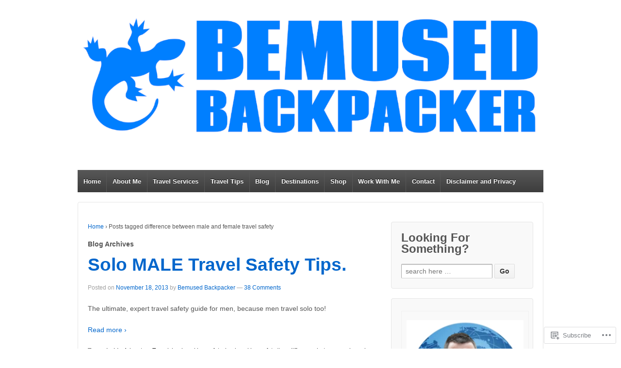

--- FILE ---
content_type: text/html; charset=UTF-8
request_url: https://bemusedbackpacker.com/tag/difference-between-male-and-female-travel-safety/
body_size: 21767
content:
<!DOCTYPE html>
<!--[if !IE]>      <html class="no-js non-ie" lang="en"> <![endif]-->
<!--[if IE 7 ]>	   <html class="no-js ie7" lang="en"> <![endif]-->
<!--[if IE 8 ]>	   <html class="no-js ie8" lang="en"> <![endif]-->
<!--[if IE 9 ]>	   <html class="no-js ie9" lang="en"> <![endif]-->
<!--[if gt IE 9]><!--> <html class="no-js" lang="en"> <!--<![endif]-->
<head>
<meta charset="UTF-8" />
<meta name="viewport" content="width=device-width, user-scalable=no, initial-scale=1.0, minimum-scale=1.0, maximum-scale=1.0">
<title>difference between male and female travel safety | Bemused Backpacker</title>
<link rel="profile" href="http://gmpg.org/xfn/11" />
<link rel="pingback" href="https://bemusedbackpacker.com/xmlrpc.php" />

<meta name='robots' content='max-image-preview:large' />
<meta name="google-site-verification" content="4aScaxouEfW0v60L0T0_wKpb_DnyAlbWv_56wMHAKSI" />
<meta name="msvalidate.01" content="7ED55B35FF792039C8BF24AA09A834F6" />
<meta name="p:domain_verify" content="d3971174c47e87817b12eba058d635a2" />
<meta name="yandex-verification" content="www.bemusedbackpacker.com" />

<!-- Async WordPress.com Remote Login -->
<script id="wpcom_remote_login_js">
var wpcom_remote_login_extra_auth = '';
function wpcom_remote_login_remove_dom_node_id( element_id ) {
	var dom_node = document.getElementById( element_id );
	if ( dom_node ) { dom_node.parentNode.removeChild( dom_node ); }
}
function wpcom_remote_login_remove_dom_node_classes( class_name ) {
	var dom_nodes = document.querySelectorAll( '.' + class_name );
	for ( var i = 0; i < dom_nodes.length; i++ ) {
		dom_nodes[ i ].parentNode.removeChild( dom_nodes[ i ] );
	}
}
function wpcom_remote_login_final_cleanup() {
	wpcom_remote_login_remove_dom_node_classes( "wpcom_remote_login_msg" );
	wpcom_remote_login_remove_dom_node_id( "wpcom_remote_login_key" );
	wpcom_remote_login_remove_dom_node_id( "wpcom_remote_login_validate" );
	wpcom_remote_login_remove_dom_node_id( "wpcom_remote_login_js" );
	wpcom_remote_login_remove_dom_node_id( "wpcom_request_access_iframe" );
	wpcom_remote_login_remove_dom_node_id( "wpcom_request_access_styles" );
}

// Watch for messages back from the remote login
window.addEventListener( "message", function( e ) {
	if ( e.origin === "https://r-login.wordpress.com" ) {
		var data = {};
		try {
			data = JSON.parse( e.data );
		} catch( e ) {
			wpcom_remote_login_final_cleanup();
			return;
		}

		if ( data.msg === 'LOGIN' ) {
			// Clean up the login check iframe
			wpcom_remote_login_remove_dom_node_id( "wpcom_remote_login_key" );

			var id_regex = new RegExp( /^[0-9]+$/ );
			var token_regex = new RegExp( /^.*|.*|.*$/ );
			if (
				token_regex.test( data.token )
				&& id_regex.test( data.wpcomid )
			) {
				// We have everything we need to ask for a login
				var script = document.createElement( "script" );
				script.setAttribute( "id", "wpcom_remote_login_validate" );
				script.src = '/remote-login.php?wpcom_remote_login=validate'
					+ '&wpcomid=' + data.wpcomid
					+ '&token=' + encodeURIComponent( data.token )
					+ '&host=' + window.location.protocol
					+ '//' + window.location.hostname
					+ '&postid=1362'
					+ '&is_singular=';
				document.body.appendChild( script );
			}

			return;
		}

		// Safari ITP, not logged in, so redirect
		if ( data.msg === 'LOGIN-REDIRECT' ) {
			window.location = 'https://wordpress.com/log-in?redirect_to=' + window.location.href;
			return;
		}

		// Safari ITP, storage access failed, remove the request
		if ( data.msg === 'LOGIN-REMOVE' ) {
			var css_zap = 'html { -webkit-transition: margin-top 1s; transition: margin-top 1s; } /* 9001 */ html { margin-top: 0 !important; } * html body { margin-top: 0 !important; } @media screen and ( max-width: 782px ) { html { margin-top: 0 !important; } * html body { margin-top: 0 !important; } }';
			var style_zap = document.createElement( 'style' );
			style_zap.type = 'text/css';
			style_zap.appendChild( document.createTextNode( css_zap ) );
			document.body.appendChild( style_zap );

			var e = document.getElementById( 'wpcom_request_access_iframe' );
			e.parentNode.removeChild( e );

			document.cookie = 'wordpress_com_login_access=denied; path=/; max-age=31536000';

			return;
		}

		// Safari ITP
		if ( data.msg === 'REQUEST_ACCESS' ) {
			console.log( 'request access: safari' );

			// Check ITP iframe enable/disable knob
			if ( wpcom_remote_login_extra_auth !== 'safari_itp_iframe' ) {
				return;
			}

			// If we are in a "private window" there is no ITP.
			var private_window = false;
			try {
				var opendb = window.openDatabase( null, null, null, null );
			} catch( e ) {
				private_window = true;
			}

			if ( private_window ) {
				console.log( 'private window' );
				return;
			}

			var iframe = document.createElement( 'iframe' );
			iframe.id = 'wpcom_request_access_iframe';
			iframe.setAttribute( 'scrolling', 'no' );
			iframe.setAttribute( 'sandbox', 'allow-storage-access-by-user-activation allow-scripts allow-same-origin allow-top-navigation-by-user-activation' );
			iframe.src = 'https://r-login.wordpress.com/remote-login.php?wpcom_remote_login=request_access&origin=' + encodeURIComponent( data.origin ) + '&wpcomid=' + encodeURIComponent( data.wpcomid );

			var css = 'html { -webkit-transition: margin-top 1s; transition: margin-top 1s; } /* 9001 */ html { margin-top: 46px !important; } * html body { margin-top: 46px !important; } @media screen and ( max-width: 660px ) { html { margin-top: 71px !important; } * html body { margin-top: 71px !important; } #wpcom_request_access_iframe { display: block; height: 71px !important; } } #wpcom_request_access_iframe { border: 0px; height: 46px; position: fixed; top: 0; left: 0; width: 100%; min-width: 100%; z-index: 99999; background: #23282d; } ';

			var style = document.createElement( 'style' );
			style.type = 'text/css';
			style.id = 'wpcom_request_access_styles';
			style.appendChild( document.createTextNode( css ) );
			document.body.appendChild( style );

			document.body.appendChild( iframe );
		}

		if ( data.msg === 'DONE' ) {
			wpcom_remote_login_final_cleanup();
		}
	}
}, false );

// Inject the remote login iframe after the page has had a chance to load
// more critical resources
window.addEventListener( "DOMContentLoaded", function( e ) {
	var iframe = document.createElement( "iframe" );
	iframe.style.display = "none";
	iframe.setAttribute( "scrolling", "no" );
	iframe.setAttribute( "id", "wpcom_remote_login_key" );
	iframe.src = "https://r-login.wordpress.com/remote-login.php"
		+ "?wpcom_remote_login=key"
		+ "&origin=aHR0cHM6Ly9iZW11c2VkYmFja3BhY2tlci5jb20%3D"
		+ "&wpcomid=51211814"
		+ "&time=" + Math.floor( Date.now() / 1000 );
	document.body.appendChild( iframe );
}, false );
</script>
<link rel='dns-prefetch' href='//s0.wp.com' />
<link rel="alternate" type="application/rss+xml" title="Bemused Backpacker &raquo; Feed" href="https://bemusedbackpacker.com/feed/" />
<link rel="alternate" type="application/rss+xml" title="Bemused Backpacker &raquo; Comments Feed" href="https://bemusedbackpacker.com/comments/feed/" />
<link rel="alternate" type="application/rss+xml" title="Bemused Backpacker &raquo; difference between male and female travel safety Tag Feed" href="https://bemusedbackpacker.com/tag/difference-between-male-and-female-travel-safety/feed/" />
	<script type="text/javascript">
		/* <![CDATA[ */
		function addLoadEvent(func) {
			var oldonload = window.onload;
			if (typeof window.onload != 'function') {
				window.onload = func;
			} else {
				window.onload = function () {
					oldonload();
					func();
				}
			}
		}
		/* ]]> */
	</script>
	<style id='wp-emoji-styles-inline-css'>

	img.wp-smiley, img.emoji {
		display: inline !important;
		border: none !important;
		box-shadow: none !important;
		height: 1em !important;
		width: 1em !important;
		margin: 0 0.07em !important;
		vertical-align: -0.1em !important;
		background: none !important;
		padding: 0 !important;
	}
/*# sourceURL=wp-emoji-styles-inline-css */
</style>
<link crossorigin='anonymous' rel='stylesheet' id='all-css-2-1' href='/wp-content/plugins/gutenberg-core/v22.2.0/build/styles/block-library/style.css?m=1764855221i&cssminify=yes' type='text/css' media='all' />
<style id='wp-block-library-inline-css'>
.has-text-align-justify {
	text-align:justify;
}
.has-text-align-justify{text-align:justify;}

/*# sourceURL=wp-block-library-inline-css */
</style><style id='global-styles-inline-css'>
:root{--wp--preset--aspect-ratio--square: 1;--wp--preset--aspect-ratio--4-3: 4/3;--wp--preset--aspect-ratio--3-4: 3/4;--wp--preset--aspect-ratio--3-2: 3/2;--wp--preset--aspect-ratio--2-3: 2/3;--wp--preset--aspect-ratio--16-9: 16/9;--wp--preset--aspect-ratio--9-16: 9/16;--wp--preset--color--black: #000000;--wp--preset--color--cyan-bluish-gray: #abb8c3;--wp--preset--color--white: #ffffff;--wp--preset--color--pale-pink: #f78da7;--wp--preset--color--vivid-red: #cf2e2e;--wp--preset--color--luminous-vivid-orange: #ff6900;--wp--preset--color--luminous-vivid-amber: #fcb900;--wp--preset--color--light-green-cyan: #7bdcb5;--wp--preset--color--vivid-green-cyan: #00d084;--wp--preset--color--pale-cyan-blue: #8ed1fc;--wp--preset--color--vivid-cyan-blue: #0693e3;--wp--preset--color--vivid-purple: #9b51e0;--wp--preset--gradient--vivid-cyan-blue-to-vivid-purple: linear-gradient(135deg,rgb(6,147,227) 0%,rgb(155,81,224) 100%);--wp--preset--gradient--light-green-cyan-to-vivid-green-cyan: linear-gradient(135deg,rgb(122,220,180) 0%,rgb(0,208,130) 100%);--wp--preset--gradient--luminous-vivid-amber-to-luminous-vivid-orange: linear-gradient(135deg,rgb(252,185,0) 0%,rgb(255,105,0) 100%);--wp--preset--gradient--luminous-vivid-orange-to-vivid-red: linear-gradient(135deg,rgb(255,105,0) 0%,rgb(207,46,46) 100%);--wp--preset--gradient--very-light-gray-to-cyan-bluish-gray: linear-gradient(135deg,rgb(238,238,238) 0%,rgb(169,184,195) 100%);--wp--preset--gradient--cool-to-warm-spectrum: linear-gradient(135deg,rgb(74,234,220) 0%,rgb(151,120,209) 20%,rgb(207,42,186) 40%,rgb(238,44,130) 60%,rgb(251,105,98) 80%,rgb(254,248,76) 100%);--wp--preset--gradient--blush-light-purple: linear-gradient(135deg,rgb(255,206,236) 0%,rgb(152,150,240) 100%);--wp--preset--gradient--blush-bordeaux: linear-gradient(135deg,rgb(254,205,165) 0%,rgb(254,45,45) 50%,rgb(107,0,62) 100%);--wp--preset--gradient--luminous-dusk: linear-gradient(135deg,rgb(255,203,112) 0%,rgb(199,81,192) 50%,rgb(65,88,208) 100%);--wp--preset--gradient--pale-ocean: linear-gradient(135deg,rgb(255,245,203) 0%,rgb(182,227,212) 50%,rgb(51,167,181) 100%);--wp--preset--gradient--electric-grass: linear-gradient(135deg,rgb(202,248,128) 0%,rgb(113,206,126) 100%);--wp--preset--gradient--midnight: linear-gradient(135deg,rgb(2,3,129) 0%,rgb(40,116,252) 100%);--wp--preset--font-size--small: 13px;--wp--preset--font-size--medium: 20px;--wp--preset--font-size--large: 36px;--wp--preset--font-size--x-large: 42px;--wp--preset--font-family--albert-sans: 'Albert Sans', sans-serif;--wp--preset--font-family--alegreya: Alegreya, serif;--wp--preset--font-family--arvo: Arvo, serif;--wp--preset--font-family--bodoni-moda: 'Bodoni Moda', serif;--wp--preset--font-family--bricolage-grotesque: 'Bricolage Grotesque', sans-serif;--wp--preset--font-family--cabin: Cabin, sans-serif;--wp--preset--font-family--chivo: Chivo, sans-serif;--wp--preset--font-family--commissioner: Commissioner, sans-serif;--wp--preset--font-family--cormorant: Cormorant, serif;--wp--preset--font-family--courier-prime: 'Courier Prime', monospace;--wp--preset--font-family--crimson-pro: 'Crimson Pro', serif;--wp--preset--font-family--dm-mono: 'DM Mono', monospace;--wp--preset--font-family--dm-sans: 'DM Sans', sans-serif;--wp--preset--font-family--dm-serif-display: 'DM Serif Display', serif;--wp--preset--font-family--domine: Domine, serif;--wp--preset--font-family--eb-garamond: 'EB Garamond', serif;--wp--preset--font-family--epilogue: Epilogue, sans-serif;--wp--preset--font-family--fahkwang: Fahkwang, sans-serif;--wp--preset--font-family--figtree: Figtree, sans-serif;--wp--preset--font-family--fira-sans: 'Fira Sans', sans-serif;--wp--preset--font-family--fjalla-one: 'Fjalla One', sans-serif;--wp--preset--font-family--fraunces: Fraunces, serif;--wp--preset--font-family--gabarito: Gabarito, system-ui;--wp--preset--font-family--ibm-plex-mono: 'IBM Plex Mono', monospace;--wp--preset--font-family--ibm-plex-sans: 'IBM Plex Sans', sans-serif;--wp--preset--font-family--ibarra-real-nova: 'Ibarra Real Nova', serif;--wp--preset--font-family--instrument-serif: 'Instrument Serif', serif;--wp--preset--font-family--inter: Inter, sans-serif;--wp--preset--font-family--josefin-sans: 'Josefin Sans', sans-serif;--wp--preset--font-family--jost: Jost, sans-serif;--wp--preset--font-family--libre-baskerville: 'Libre Baskerville', serif;--wp--preset--font-family--libre-franklin: 'Libre Franklin', sans-serif;--wp--preset--font-family--literata: Literata, serif;--wp--preset--font-family--lora: Lora, serif;--wp--preset--font-family--merriweather: Merriweather, serif;--wp--preset--font-family--montserrat: Montserrat, sans-serif;--wp--preset--font-family--newsreader: Newsreader, serif;--wp--preset--font-family--noto-sans-mono: 'Noto Sans Mono', sans-serif;--wp--preset--font-family--nunito: Nunito, sans-serif;--wp--preset--font-family--open-sans: 'Open Sans', sans-serif;--wp--preset--font-family--overpass: Overpass, sans-serif;--wp--preset--font-family--pt-serif: 'PT Serif', serif;--wp--preset--font-family--petrona: Petrona, serif;--wp--preset--font-family--piazzolla: Piazzolla, serif;--wp--preset--font-family--playfair-display: 'Playfair Display', serif;--wp--preset--font-family--plus-jakarta-sans: 'Plus Jakarta Sans', sans-serif;--wp--preset--font-family--poppins: Poppins, sans-serif;--wp--preset--font-family--raleway: Raleway, sans-serif;--wp--preset--font-family--roboto: Roboto, sans-serif;--wp--preset--font-family--roboto-slab: 'Roboto Slab', serif;--wp--preset--font-family--rubik: Rubik, sans-serif;--wp--preset--font-family--rufina: Rufina, serif;--wp--preset--font-family--sora: Sora, sans-serif;--wp--preset--font-family--source-sans-3: 'Source Sans 3', sans-serif;--wp--preset--font-family--source-serif-4: 'Source Serif 4', serif;--wp--preset--font-family--space-mono: 'Space Mono', monospace;--wp--preset--font-family--syne: Syne, sans-serif;--wp--preset--font-family--texturina: Texturina, serif;--wp--preset--font-family--urbanist: Urbanist, sans-serif;--wp--preset--font-family--work-sans: 'Work Sans', sans-serif;--wp--preset--spacing--20: 0.44rem;--wp--preset--spacing--30: 0.67rem;--wp--preset--spacing--40: 1rem;--wp--preset--spacing--50: 1.5rem;--wp--preset--spacing--60: 2.25rem;--wp--preset--spacing--70: 3.38rem;--wp--preset--spacing--80: 5.06rem;--wp--preset--shadow--natural: 6px 6px 9px rgba(0, 0, 0, 0.2);--wp--preset--shadow--deep: 12px 12px 50px rgba(0, 0, 0, 0.4);--wp--preset--shadow--sharp: 6px 6px 0px rgba(0, 0, 0, 0.2);--wp--preset--shadow--outlined: 6px 6px 0px -3px rgb(255, 255, 255), 6px 6px rgb(0, 0, 0);--wp--preset--shadow--crisp: 6px 6px 0px rgb(0, 0, 0);}:where(.is-layout-flex){gap: 0.5em;}:where(.is-layout-grid){gap: 0.5em;}body .is-layout-flex{display: flex;}.is-layout-flex{flex-wrap: wrap;align-items: center;}.is-layout-flex > :is(*, div){margin: 0;}body .is-layout-grid{display: grid;}.is-layout-grid > :is(*, div){margin: 0;}:where(.wp-block-columns.is-layout-flex){gap: 2em;}:where(.wp-block-columns.is-layout-grid){gap: 2em;}:where(.wp-block-post-template.is-layout-flex){gap: 1.25em;}:where(.wp-block-post-template.is-layout-grid){gap: 1.25em;}.has-black-color{color: var(--wp--preset--color--black) !important;}.has-cyan-bluish-gray-color{color: var(--wp--preset--color--cyan-bluish-gray) !important;}.has-white-color{color: var(--wp--preset--color--white) !important;}.has-pale-pink-color{color: var(--wp--preset--color--pale-pink) !important;}.has-vivid-red-color{color: var(--wp--preset--color--vivid-red) !important;}.has-luminous-vivid-orange-color{color: var(--wp--preset--color--luminous-vivid-orange) !important;}.has-luminous-vivid-amber-color{color: var(--wp--preset--color--luminous-vivid-amber) !important;}.has-light-green-cyan-color{color: var(--wp--preset--color--light-green-cyan) !important;}.has-vivid-green-cyan-color{color: var(--wp--preset--color--vivid-green-cyan) !important;}.has-pale-cyan-blue-color{color: var(--wp--preset--color--pale-cyan-blue) !important;}.has-vivid-cyan-blue-color{color: var(--wp--preset--color--vivid-cyan-blue) !important;}.has-vivid-purple-color{color: var(--wp--preset--color--vivid-purple) !important;}.has-black-background-color{background-color: var(--wp--preset--color--black) !important;}.has-cyan-bluish-gray-background-color{background-color: var(--wp--preset--color--cyan-bluish-gray) !important;}.has-white-background-color{background-color: var(--wp--preset--color--white) !important;}.has-pale-pink-background-color{background-color: var(--wp--preset--color--pale-pink) !important;}.has-vivid-red-background-color{background-color: var(--wp--preset--color--vivid-red) !important;}.has-luminous-vivid-orange-background-color{background-color: var(--wp--preset--color--luminous-vivid-orange) !important;}.has-luminous-vivid-amber-background-color{background-color: var(--wp--preset--color--luminous-vivid-amber) !important;}.has-light-green-cyan-background-color{background-color: var(--wp--preset--color--light-green-cyan) !important;}.has-vivid-green-cyan-background-color{background-color: var(--wp--preset--color--vivid-green-cyan) !important;}.has-pale-cyan-blue-background-color{background-color: var(--wp--preset--color--pale-cyan-blue) !important;}.has-vivid-cyan-blue-background-color{background-color: var(--wp--preset--color--vivid-cyan-blue) !important;}.has-vivid-purple-background-color{background-color: var(--wp--preset--color--vivid-purple) !important;}.has-black-border-color{border-color: var(--wp--preset--color--black) !important;}.has-cyan-bluish-gray-border-color{border-color: var(--wp--preset--color--cyan-bluish-gray) !important;}.has-white-border-color{border-color: var(--wp--preset--color--white) !important;}.has-pale-pink-border-color{border-color: var(--wp--preset--color--pale-pink) !important;}.has-vivid-red-border-color{border-color: var(--wp--preset--color--vivid-red) !important;}.has-luminous-vivid-orange-border-color{border-color: var(--wp--preset--color--luminous-vivid-orange) !important;}.has-luminous-vivid-amber-border-color{border-color: var(--wp--preset--color--luminous-vivid-amber) !important;}.has-light-green-cyan-border-color{border-color: var(--wp--preset--color--light-green-cyan) !important;}.has-vivid-green-cyan-border-color{border-color: var(--wp--preset--color--vivid-green-cyan) !important;}.has-pale-cyan-blue-border-color{border-color: var(--wp--preset--color--pale-cyan-blue) !important;}.has-vivid-cyan-blue-border-color{border-color: var(--wp--preset--color--vivid-cyan-blue) !important;}.has-vivid-purple-border-color{border-color: var(--wp--preset--color--vivid-purple) !important;}.has-vivid-cyan-blue-to-vivid-purple-gradient-background{background: var(--wp--preset--gradient--vivid-cyan-blue-to-vivid-purple) !important;}.has-light-green-cyan-to-vivid-green-cyan-gradient-background{background: var(--wp--preset--gradient--light-green-cyan-to-vivid-green-cyan) !important;}.has-luminous-vivid-amber-to-luminous-vivid-orange-gradient-background{background: var(--wp--preset--gradient--luminous-vivid-amber-to-luminous-vivid-orange) !important;}.has-luminous-vivid-orange-to-vivid-red-gradient-background{background: var(--wp--preset--gradient--luminous-vivid-orange-to-vivid-red) !important;}.has-very-light-gray-to-cyan-bluish-gray-gradient-background{background: var(--wp--preset--gradient--very-light-gray-to-cyan-bluish-gray) !important;}.has-cool-to-warm-spectrum-gradient-background{background: var(--wp--preset--gradient--cool-to-warm-spectrum) !important;}.has-blush-light-purple-gradient-background{background: var(--wp--preset--gradient--blush-light-purple) !important;}.has-blush-bordeaux-gradient-background{background: var(--wp--preset--gradient--blush-bordeaux) !important;}.has-luminous-dusk-gradient-background{background: var(--wp--preset--gradient--luminous-dusk) !important;}.has-pale-ocean-gradient-background{background: var(--wp--preset--gradient--pale-ocean) !important;}.has-electric-grass-gradient-background{background: var(--wp--preset--gradient--electric-grass) !important;}.has-midnight-gradient-background{background: var(--wp--preset--gradient--midnight) !important;}.has-small-font-size{font-size: var(--wp--preset--font-size--small) !important;}.has-medium-font-size{font-size: var(--wp--preset--font-size--medium) !important;}.has-large-font-size{font-size: var(--wp--preset--font-size--large) !important;}.has-x-large-font-size{font-size: var(--wp--preset--font-size--x-large) !important;}.has-albert-sans-font-family{font-family: var(--wp--preset--font-family--albert-sans) !important;}.has-alegreya-font-family{font-family: var(--wp--preset--font-family--alegreya) !important;}.has-arvo-font-family{font-family: var(--wp--preset--font-family--arvo) !important;}.has-bodoni-moda-font-family{font-family: var(--wp--preset--font-family--bodoni-moda) !important;}.has-bricolage-grotesque-font-family{font-family: var(--wp--preset--font-family--bricolage-grotesque) !important;}.has-cabin-font-family{font-family: var(--wp--preset--font-family--cabin) !important;}.has-chivo-font-family{font-family: var(--wp--preset--font-family--chivo) !important;}.has-commissioner-font-family{font-family: var(--wp--preset--font-family--commissioner) !important;}.has-cormorant-font-family{font-family: var(--wp--preset--font-family--cormorant) !important;}.has-courier-prime-font-family{font-family: var(--wp--preset--font-family--courier-prime) !important;}.has-crimson-pro-font-family{font-family: var(--wp--preset--font-family--crimson-pro) !important;}.has-dm-mono-font-family{font-family: var(--wp--preset--font-family--dm-mono) !important;}.has-dm-sans-font-family{font-family: var(--wp--preset--font-family--dm-sans) !important;}.has-dm-serif-display-font-family{font-family: var(--wp--preset--font-family--dm-serif-display) !important;}.has-domine-font-family{font-family: var(--wp--preset--font-family--domine) !important;}.has-eb-garamond-font-family{font-family: var(--wp--preset--font-family--eb-garamond) !important;}.has-epilogue-font-family{font-family: var(--wp--preset--font-family--epilogue) !important;}.has-fahkwang-font-family{font-family: var(--wp--preset--font-family--fahkwang) !important;}.has-figtree-font-family{font-family: var(--wp--preset--font-family--figtree) !important;}.has-fira-sans-font-family{font-family: var(--wp--preset--font-family--fira-sans) !important;}.has-fjalla-one-font-family{font-family: var(--wp--preset--font-family--fjalla-one) !important;}.has-fraunces-font-family{font-family: var(--wp--preset--font-family--fraunces) !important;}.has-gabarito-font-family{font-family: var(--wp--preset--font-family--gabarito) !important;}.has-ibm-plex-mono-font-family{font-family: var(--wp--preset--font-family--ibm-plex-mono) !important;}.has-ibm-plex-sans-font-family{font-family: var(--wp--preset--font-family--ibm-plex-sans) !important;}.has-ibarra-real-nova-font-family{font-family: var(--wp--preset--font-family--ibarra-real-nova) !important;}.has-instrument-serif-font-family{font-family: var(--wp--preset--font-family--instrument-serif) !important;}.has-inter-font-family{font-family: var(--wp--preset--font-family--inter) !important;}.has-josefin-sans-font-family{font-family: var(--wp--preset--font-family--josefin-sans) !important;}.has-jost-font-family{font-family: var(--wp--preset--font-family--jost) !important;}.has-libre-baskerville-font-family{font-family: var(--wp--preset--font-family--libre-baskerville) !important;}.has-libre-franklin-font-family{font-family: var(--wp--preset--font-family--libre-franklin) !important;}.has-literata-font-family{font-family: var(--wp--preset--font-family--literata) !important;}.has-lora-font-family{font-family: var(--wp--preset--font-family--lora) !important;}.has-merriweather-font-family{font-family: var(--wp--preset--font-family--merriweather) !important;}.has-montserrat-font-family{font-family: var(--wp--preset--font-family--montserrat) !important;}.has-newsreader-font-family{font-family: var(--wp--preset--font-family--newsreader) !important;}.has-noto-sans-mono-font-family{font-family: var(--wp--preset--font-family--noto-sans-mono) !important;}.has-nunito-font-family{font-family: var(--wp--preset--font-family--nunito) !important;}.has-open-sans-font-family{font-family: var(--wp--preset--font-family--open-sans) !important;}.has-overpass-font-family{font-family: var(--wp--preset--font-family--overpass) !important;}.has-pt-serif-font-family{font-family: var(--wp--preset--font-family--pt-serif) !important;}.has-petrona-font-family{font-family: var(--wp--preset--font-family--petrona) !important;}.has-piazzolla-font-family{font-family: var(--wp--preset--font-family--piazzolla) !important;}.has-playfair-display-font-family{font-family: var(--wp--preset--font-family--playfair-display) !important;}.has-plus-jakarta-sans-font-family{font-family: var(--wp--preset--font-family--plus-jakarta-sans) !important;}.has-poppins-font-family{font-family: var(--wp--preset--font-family--poppins) !important;}.has-raleway-font-family{font-family: var(--wp--preset--font-family--raleway) !important;}.has-roboto-font-family{font-family: var(--wp--preset--font-family--roboto) !important;}.has-roboto-slab-font-family{font-family: var(--wp--preset--font-family--roboto-slab) !important;}.has-rubik-font-family{font-family: var(--wp--preset--font-family--rubik) !important;}.has-rufina-font-family{font-family: var(--wp--preset--font-family--rufina) !important;}.has-sora-font-family{font-family: var(--wp--preset--font-family--sora) !important;}.has-source-sans-3-font-family{font-family: var(--wp--preset--font-family--source-sans-3) !important;}.has-source-serif-4-font-family{font-family: var(--wp--preset--font-family--source-serif-4) !important;}.has-space-mono-font-family{font-family: var(--wp--preset--font-family--space-mono) !important;}.has-syne-font-family{font-family: var(--wp--preset--font-family--syne) !important;}.has-texturina-font-family{font-family: var(--wp--preset--font-family--texturina) !important;}.has-urbanist-font-family{font-family: var(--wp--preset--font-family--urbanist) !important;}.has-work-sans-font-family{font-family: var(--wp--preset--font-family--work-sans) !important;}
/*# sourceURL=global-styles-inline-css */
</style>

<style id='classic-theme-styles-inline-css'>
/*! This file is auto-generated */
.wp-block-button__link{color:#fff;background-color:#32373c;border-radius:9999px;box-shadow:none;text-decoration:none;padding:calc(.667em + 2px) calc(1.333em + 2px);font-size:1.125em}.wp-block-file__button{background:#32373c;color:#fff;text-decoration:none}
/*# sourceURL=/wp-includes/css/classic-themes.min.css */
</style>
<link crossorigin='anonymous' rel='stylesheet' id='all-css-4-1' href='/_static/??-eJyFkNtOxFAIRX9ISmqatvNg/JZe8IieWw50Ov691MnYmZjUFwJkLzaAa4YpRaWomP3iOApOafRp+hR8ruq+qkE4ZE9Q6Fw1OLPorwJEvzxVk8gT3g0KC+yzClk/5EE3RaCZB/IUTHaErTw7UsPlloPS5RjJZgPjmAuJgMXASwB9Ny/5w13bmJcRTZ5TFD4T/ntNIbvbWep+NtvLI8hRAvvWoJziQwFvfuCyoa/hpe7a7nRq2r75+AZzJpaK&cssminify=yes' type='text/css' media='all' />
<style id='jetpack-global-styles-frontend-style-inline-css'>
:root { --font-headings: unset; --font-base: unset; --font-headings-default: -apple-system,BlinkMacSystemFont,"Segoe UI",Roboto,Oxygen-Sans,Ubuntu,Cantarell,"Helvetica Neue",sans-serif; --font-base-default: -apple-system,BlinkMacSystemFont,"Segoe UI",Roboto,Oxygen-Sans,Ubuntu,Cantarell,"Helvetica Neue",sans-serif;}
/*# sourceURL=jetpack-global-styles-frontend-style-inline-css */
</style>
<link crossorigin='anonymous' rel='stylesheet' id='all-css-6-1' href='/wp-content/themes/h4/global.css?m=1420737423i&cssminify=yes' type='text/css' media='all' />
<script type="text/javascript" id="wpcom-actionbar-placeholder-js-extra">
/* <![CDATA[ */
var actionbardata = {"siteID":"51211814","postID":"0","siteURL":"https://bemusedbackpacker.com","xhrURL":"https://bemusedbackpacker.com/wp-admin/admin-ajax.php","nonce":"bdae942ed4","isLoggedIn":"","statusMessage":"","subsEmailDefault":"instantly","proxyScriptUrl":"https://s0.wp.com/wp-content/js/wpcom-proxy-request.js?m=1513050504i&amp;ver=20211021","i18n":{"followedText":"New posts from this site will now appear in your \u003Ca href=\"https://wordpress.com/reader\"\u003EReader\u003C/a\u003E","foldBar":"Collapse this bar","unfoldBar":"Expand this bar","shortLinkCopied":"Shortlink copied to clipboard."}};
//# sourceURL=wpcom-actionbar-placeholder-js-extra
/* ]]> */
</script>
<script type="text/javascript" id="jetpack-mu-wpcom-settings-js-before">
/* <![CDATA[ */
var JETPACK_MU_WPCOM_SETTINGS = {"assetsUrl":"https://s0.wp.com/wp-content/mu-plugins/jetpack-mu-wpcom-plugin/sun/jetpack_vendor/automattic/jetpack-mu-wpcom/src/build/"};
//# sourceURL=jetpack-mu-wpcom-settings-js-before
/* ]]> */
</script>
<script crossorigin='anonymous' type='text/javascript'  src='/_static/??-eJyFjs0OwjAMg1+ILgPE3wHxLLBFkGpJS5IC4+kpCBA3Tpblz7LhmkOXxFEcooEOHrKm29hEm0DNSLqh9GjPMJ4L6viWhkn+QoHpqHvHX/iz5ifkWsnlAIqWkxhd8PXh6wKnHlXorrW84+10NWsX83a53sQHEpJEPw=='></script>
<script type="text/javascript" id="rlt-proxy-js-after">
/* <![CDATA[ */
	rltInitialize( {"token":null,"iframeOrigins":["https:\/\/widgets.wp.com"]} );
//# sourceURL=rlt-proxy-js-after
/* ]]> */
</script>
<link rel="EditURI" type="application/rsd+xml" title="RSD" href="https://bemusedbackpacker.wordpress.com/xmlrpc.php?rsd" />
<meta name="generator" content="WordPress.com" />

<!-- Jetpack Open Graph Tags -->
<meta property="og:type" content="website" />
<meta property="og:title" content="difference between male and female travel safety &#8211; Bemused Backpacker" />
<meta property="og:url" content="https://bemusedbackpacker.com/tag/difference-between-male-and-female-travel-safety/" />
<meta property="og:site_name" content="Bemused Backpacker" />
<meta property="og:image" content="https://bemusedbackpacker.com/wp-content/uploads/2021/11/cropped-cropped-logo1.jpg?w=200" />
<meta property="og:image:width" content="200" />
<meta property="og:image:height" content="200" />
<meta property="og:image:alt" content="" />
<meta property="og:locale" content="en_US" />
<meta name="twitter:creator" content="@bemusedbackpack" />
<meta name="twitter:site" content="@bemusedbackpack" />

<!-- End Jetpack Open Graph Tags -->
<link rel='openid.server' href='https://bemusedbackpacker.com/?openidserver=1' />
<link rel='openid.delegate' href='https://bemusedbackpacker.com/' />
<link rel="search" type="application/opensearchdescription+xml" href="https://bemusedbackpacker.com/osd.xml" title="Bemused Backpacker" />
<link rel="search" type="application/opensearchdescription+xml" href="https://s1.wp.com/opensearch.xml" title="WordPress.com" />
<meta name="theme-color" content="#ffffff" />
<meta name="description" content="Posts about difference between male and female travel safety written by Bemused Backpacker" />
	<style type="text/css">
			.site-title,
		.site-description {
			position: absolute;
			clip: rect(1px 1px 1px 1px); /* IE6, IE7 */
			clip: rect(1px, 1px, 1px, 1px);
		}
		</style>
	<style type="text/css" id="custom-background-css">
body.custom-background { background-color: #ffffff; }
</style>
	<link rel="icon" href="https://bemusedbackpacker.com/wp-content/uploads/2021/11/cropped-cropped-logo1.jpg?w=32" sizes="32x32" />
<link rel="icon" href="https://bemusedbackpacker.com/wp-content/uploads/2021/11/cropped-cropped-logo1.jpg?w=192" sizes="192x192" />
<link rel="apple-touch-icon" href="https://bemusedbackpacker.com/wp-content/uploads/2021/11/cropped-cropped-logo1.jpg?w=180" />
<meta name="msapplication-TileImage" content="https://bemusedbackpacker.com/wp-content/uploads/2021/11/cropped-cropped-logo1.jpg?w=270" />
<!-- Jetpack Google Analytics -->
			<script type='text/javascript'>
				var _gaq = _gaq || [];
				_gaq.push(['_setAccount', 'UA-158763160-1']);
_gaq.push(['_trackPageview']);
				(function() {
					var ga = document.createElement('script'); ga.type = 'text/javascript'; ga.async = true;
					ga.src = ('https:' === document.location.protocol ? 'https://ssl' : 'http://www') + '.google-analytics.com/ga.js';
					var s = document.getElementsByTagName('script')[0]; s.parentNode.insertBefore(ga, s);
				})();
			</script>
			<!-- End Jetpack Google Analytics -->
<link crossorigin='anonymous' rel='stylesheet' id='all-css-0-3' href='/_static/??-eJyVzj0OwjAMhuELkVrhR8CAOApKEytySZyodlT19pTCwMAAm9/Bjz6YqvGFFVkhN1NTi8QCA2p1/v5ukMZwI/YQkXGk5UG+n50X2cDPZi6hJRSYKERUASmeXDIZAznzskXnhH+y69S+UQpL9uJHqkor9lldJn7C13yxx8PufLJ7ux0eDuxnOw==&cssminify=yes' type='text/css' media='all' />
</head>

<body class="archive tag tag-difference-between-male-and-female-travel-safety tag-593434892 custom-background wp-theme-pubresponsive customizer-styles-applied jetpack-reblog-enabled">

<div id="container" class="hfeed">

	<div id="header">

		
	
		<div id="logo">
				<a href="https://bemusedbackpacker.com/" title="Bemused Backpacker" rel="home">
				<img src="https://bemusedbackpacker.com/wp-content/uploads/2022/04/cropped-bemused-backpacker-blue-logo-1.png" class="header-image" width="1059" height="353" alt="" />
			</a>
				<a href="https://bemusedbackpacker.com/" class="site-logo-link" rel="home" itemprop="url"></a>			<span class="site-name site-title"><a href="https://bemusedbackpacker.com/" title="Bemused Backpacker" rel="home">Bemused Backpacker</a></span>
			<span class="site-description">Gap year advice, information and inspiration.</span>
		</div>

	
	
			<nav role="navigation" class="site-navigation main-navigation">
			<h1 class="assistive-text">Menu</h1>
			<div class="assistive-text skip-link"><a href="#content" title="Skip to content">Skip to content</a></div>

			<ul class="menu">
<li ><a href="https://bemusedbackpacker.com/">Home</a></li><li class="page_item page-item-32"><a href="https://bemusedbackpacker.com/about-me/">About Me</a></li>
<li class="page_item page-item-3295 page_item_has_children"><a href="https://bemusedbackpacker.com/services/">Travel Services</a>
<ul class='children'>
	<li class="page_item page-item-3402 page_item_has_children"><a href="https://bemusedbackpacker.com/services/gap-year-safety-consultation/">Gap Year Safety&nbsp;Consultation.</a>
	<ul class='children'>
		<li class="page_item page-item-3418"><a href="https://bemusedbackpacker.com/services/gap-year-safety-consultation/gap-year-safety-consultation-contact-form/">Gap Year Safety Consultation Contact&nbsp;Form</a></li>
	</ul>
</li>
	<li class="page_item page-item-2330 page_item_has_children"><a href="https://bemusedbackpacker.com/services/travel-clinic/">Travel Clinic</a>
	<ul class='children'>
		<li class="page_item page-item-3383"><a href="https://bemusedbackpacker.com/services/travel-clinic/travel-clinic-contact-form/">Travel Clinic Contact&nbsp;Form.</a></li>
	</ul>
</li>
	<li class="page_item page-item-104685"><a href="https://bemusedbackpacker.com/services/wildlife-tourism-consultation-and-audit/">Wildlife Tourism Consultation and&nbsp;Audit.</a></li>
</ul>
</li>
<li class="page_item page-item-25 page_item_has_children"><a href="https://bemusedbackpacker.com/travel-tips/">Travel Tips</a>
<ul class='children'>
	<li class="page_item page-item-43 page_item_has_children"><a href="https://bemusedbackpacker.com/travel-tips/travel-basics/">Travel Basics</a>
	<ul class='children'>
		<li class="page_item page-item-67"><a href="https://bemusedbackpacker.com/travel-tips/travel-basics/get-used-to-the-lingo/">Backpacker Glossary: Get Used To The&nbsp;Lingo.</a></li>
		<li class="page_item page-item-55"><a href="https://bemusedbackpacker.com/travel-tips/travel-basics/what-you-need-to-know-before-you-start-planning/">What You Should Consider Before You Start Planning Your Gap&nbsp;Year.</a></li>
		<li class="page_item page-item-58"><a href="https://bemusedbackpacker.com/travel-tips/travel-basics/what-to-pack/">What To Pack For Your Gap&nbsp;Year.</a></li>
		<li class="page_item page-item-239"><a href="https://bemusedbackpacker.com/travel-tips/travel-basics/how-to-plan-a-short-backpacking-trip/">How To Plan A Snap&nbsp;Year.</a></li>
		<li class="page_item page-item-455"><a href="https://bemusedbackpacker.com/travel-tips/travel-basics/how-to-plan-a-gap-year/">How To Plan A Gap&nbsp;Year.</a></li>
	</ul>
</li>
	<li class="page_item page-item-45 page_item_has_children"><a href="https://bemusedbackpacker.com/travel-tips/budget-travel/">Budget Travel</a>
	<ul class='children'>
		<li class="page_item page-item-1910"><a href="https://bemusedbackpacker.com/travel-tips/budget-travel/the-basics/">Budget Basics.</a></li>
		<li class="page_item page-item-93"><a href="https://bemusedbackpacker.com/travel-tips/budget-travel/pre-trip-expenses/">Pre Trip Expenses.</a></li>
		<li class="page_item page-item-64"><a href="https://bemusedbackpacker.com/travel-tips/budget-travel/haggling/">Haggling.</a></li>
	</ul>
</li>
	<li class="page_item page-item-47 page_item_has_children"><a href="https://bemusedbackpacker.com/travel-tips/travel-safety/">Travel Safety</a>
	<ul class='children'>
		<li class="page_item page-item-176"><a href="https://bemusedbackpacker.com/travel-tips/travel-safety/essential-travel-safety-basics/">Basic Travel Safety&nbsp;Advice.</a></li>
		<li class="page_item page-item-178"><a href="https://bemusedbackpacker.com/travel-tips/travel-safety/common-travel-scams/">Common Travel Scams.</a></li>
		<li class="page_item page-item-180"><a href="https://bemusedbackpacker.com/travel-tips/travel-safety/solo-female-backpacker/">Solo Female Travel&nbsp;Safety.</a></li>
	</ul>
</li>
	<li class="page_item page-item-49 page_item_has_children"><a href="https://bemusedbackpacker.com/travel-tips/travel-health/">Travel Health</a>
	<ul class='children'>
		<li class="page_item page-item-128"><a href="https://bemusedbackpacker.com/travel-tips/travel-health/before-you-go/">The Essential Travel Health Checklist Before You Go On Your Gap&nbsp;Year.</a></li>
		<li class="page_item page-item-131"><a href="https://bemusedbackpacker.com/travel-tips/travel-health/first-aid-kit-checklist/">First Aid Kit&nbsp;Checklist.</a></li>
		<li class="page_item page-item-133"><a href="https://bemusedbackpacker.com/travel-tips/travel-health/what-vaccinations-do-i-need/">What Vaccinations Do You Need For Your Gap&nbsp;Year?</a></li>
		<li class="page_item page-item-135 page_item_has_children"><a href="https://bemusedbackpacker.com/travel-tips/travel-health/malaria/">Malaria And Dengue&nbsp;Fever.</a>
		<ul class='children'>
			<li class="page_item page-item-143"><a href="https://bemusedbackpacker.com/travel-tips/travel-health/malaria/mosquito-avoidance/">Mosquito Avoidance.</a></li>
			<li class="page_item page-item-145"><a href="https://bemusedbackpacker.com/travel-tips/travel-health/malaria/anti-malarial-medication/">Anti Malarial Medication.</a></li>
		</ul>
</li>
		<li class="page_item page-item-137"><a href="https://bemusedbackpacker.com/travel-tips/travel-health/common-backpacker-illnesses-and-diseases/">Common Backpacker Illnesses And&nbsp;Diseases.</a></li>
		<li class="page_item page-item-507"><a href="https://bemusedbackpacker.com/travel-tips/travel-health/sexual-health-advice-for-backpackers/">Sexual Health Advice For&nbsp;Backpackers.</a></li>
	</ul>
</li>
	<li class="page_item page-item-1903 page_item_has_children"><a href="https://bemusedbackpacker.com/travel-tips/responsible-travel-3/">Responsible Travel</a>
	<ul class='children'>
		<li class="page_item page-item-80578"><a href="https://bemusedbackpacker.com/travel-tips/responsible-travel-3/bemused-backpacker-code-of-responsible-tourism/">Bemused Backpacker Code Of Responsible&nbsp;Travel.</a></li>
		<li class="page_item page-item-1943"><a href="https://bemusedbackpacker.com/travel-tips/responsible-travel-3/wildlife-tourism/">Wildlife Tourism.</a></li>
		<li class="page_item page-item-2191 page_item_has_children"><a href="https://bemusedbackpacker.com/travel-tips/responsible-travel-3/volunteering/">Volunteering.</a>
		<ul class='children'>
			<li class="page_item page-item-2203"><a href="https://bemusedbackpacker.com/travel-tips/responsible-travel-3/volunteering/what-you-need-to-consider-before-volunteering-on-your-gap-year/">What You Need To Consider Before Volunteering On Your Gap&nbsp;Year.</a></li>
		</ul>
</li>
	</ul>
</li>
	<li class="page_item page-item-111451"><a href="https://bemusedbackpacker.com/travel-tips/solo-travel/">Solo Travel.</a></li>
</ul>
</li>
<li class="page_item page-item-28 current_page_parent"><a href="https://bemusedbackpacker.com/travel-blog/">Blog</a></li>
<li class="page_item page-item-256 page_item_has_children"><a href="https://bemusedbackpacker.com/destination-guide/">Destinations</a>
<ul class='children'>
	<li class="page_item page-item-594 page_item_has_children"><a href="https://bemusedbackpacker.com/destination-guide/africa/">Africa</a>
	<ul class='children'>
		<li class="page_item page-item-737"><a href="https://bemusedbackpacker.com/destination-guide/africa/egypt/">Egypt</a></li>
		<li class="page_item page-item-103715"><a href="https://bemusedbackpacker.com/destination-guide/africa/ethiopia/">Ethiopia</a></li>
		<li class="page_item page-item-845"><a href="https://bemusedbackpacker.com/destination-guide/africa/mali/">Mali</a></li>
		<li class="page_item page-item-2804"><a href="https://bemusedbackpacker.com/destination-guide/africa/morocco/">Morocco</a></li>
		<li class="page_item page-item-1002"><a href="https://bemusedbackpacker.com/destination-guide/africa/sudan/">Sudan</a></li>
	</ul>
</li>
	<li class="page_item page-item-596 page_item_has_children"><a href="https://bemusedbackpacker.com/destination-guide/asia/">Asia</a>
	<ul class='children'>
		<li class="page_item page-item-856"><a href="https://bemusedbackpacker.com/destination-guide/asia/india/">India</a></li>
		<li class="page_item page-item-89058"><a href="https://bemusedbackpacker.com/destination-guide/asia/sri-lanka/">Sri Lanka</a></li>
		<li class="page_item page-item-860"><a href="https://bemusedbackpacker.com/destination-guide/asia/japan/">Japan</a></li>
		<li class="page_item page-item-653 page_item_has_children"><a href="https://bemusedbackpacker.com/destination-guide/asia/south-east-asia/">South East Asia</a>
		<ul class='children'>
			<li class="page_item page-item-667"><a href="https://bemusedbackpacker.com/destination-guide/asia/south-east-asia/borneo/">Borneo</a></li>
			<li class="page_item page-item-661"><a href="https://bemusedbackpacker.com/destination-guide/asia/south-east-asia/cambodia/">Cambodia</a></li>
			<li class="page_item page-item-670"><a href="https://bemusedbackpacker.com/destination-guide/asia/south-east-asia/indonesia/">Indonesia</a></li>
			<li class="page_item page-item-663"><a href="https://bemusedbackpacker.com/destination-guide/asia/south-east-asia/malaysia/">Malaysia</a></li>
			<li class="page_item page-item-80692"><a href="https://bemusedbackpacker.com/destination-guide/asia/south-east-asia/myanmar-burma/">Myanmar (Burma)</a></li>
			<li class="page_item page-item-731"><a href="https://bemusedbackpacker.com/destination-guide/asia/south-east-asia/philippines/">Philippines</a></li>
			<li class="page_item page-item-665"><a href="https://bemusedbackpacker.com/destination-guide/asia/south-east-asia/singapore/">Singapore</a></li>
			<li class="page_item page-item-651"><a href="https://bemusedbackpacker.com/destination-guide/asia/south-east-asia/thailand/">Thailand</a></li>
			<li class="page_item page-item-659"><a href="https://bemusedbackpacker.com/destination-guide/asia/south-east-asia/vietnam/">Vietnam</a></li>
		</ul>
</li>
	</ul>
</li>
	<li class="page_item page-item-751 page_item_has_children"><a href="https://bemusedbackpacker.com/destination-guide/australasia/">Oceania</a>
	<ul class='children'>
		<li class="page_item page-item-102470"><a href="https://bemusedbackpacker.com/destination-guide/australasia/australia/">Australia.</a></li>
	</ul>
</li>
	<li class="page_item page-item-753 page_item_has_children"><a href="https://bemusedbackpacker.com/destination-guide/central-america-and-the-caribbean/">Central America and the&nbsp;Caribbean</a>
	<ul class='children'>
		<li class="page_item page-item-102498"><a href="https://bemusedbackpacker.com/destination-guide/central-america-and-the-caribbean/aruba/">Aruba</a></li>
		<li class="page_item page-item-902"><a href="https://bemusedbackpacker.com/destination-guide/central-america-and-the-caribbean/belize/">Belize</a></li>
		<li class="page_item page-item-80663"><a href="https://bemusedbackpacker.com/destination-guide/central-america-and-the-caribbean/80663-2/">Costa Rica</a></li>
		<li class="page_item page-item-2312"><a href="https://bemusedbackpacker.com/destination-guide/central-america-and-the-caribbean/dominican-republic/">Dominican Republic</a></li>
		<li class="page_item page-item-1684"><a href="https://bemusedbackpacker.com/destination-guide/central-america-and-the-caribbean/panama/">Panama</a></li>
	</ul>
</li>
	<li class="page_item page-item-755 page_item_has_children"><a href="https://bemusedbackpacker.com/destination-guide/europe-2/">Europe</a>
	<ul class='children'>
		<li class="page_item page-item-82681"><a href="https://bemusedbackpacker.com/destination-guide/europe-2/austria/">Austria</a></li>
		<li class="page_item page-item-103865"><a href="https://bemusedbackpacker.com/destination-guide/europe-2/czech-republic/">Czech Republic</a></li>
		<li class="page_item page-item-1436"><a href="https://bemusedbackpacker.com/destination-guide/europe-2/england/">England</a></li>
		<li class="page_item page-item-1524"><a href="https://bemusedbackpacker.com/destination-guide/europe-2/denmark/">Denmark</a></li>
		<li class="page_item page-item-1449"><a href="https://bemusedbackpacker.com/destination-guide/europe-2/france/">France</a></li>
		<li class="page_item page-item-1453"><a href="https://bemusedbackpacker.com/destination-guide/europe-2/germany/">Germany</a></li>
		<li class="page_item page-item-1510"><a href="https://bemusedbackpacker.com/destination-guide/europe-2/greece/">Greece</a></li>
		<li class="page_item page-item-1458"><a href="https://bemusedbackpacker.com/destination-guide/europe-2/ireland/">Ireland</a></li>
		<li class="page_item page-item-1517"><a href="https://bemusedbackpacker.com/destination-guide/europe-2/italy/">Italy</a></li>
		<li class="page_item page-item-82689"><a href="https://bemusedbackpacker.com/destination-guide/europe-2/romania/">Romania</a></li>
		<li class="page_item page-item-1465"><a href="https://bemusedbackpacker.com/destination-guide/europe-2/scotland/">Scotland</a></li>
		<li class="page_item page-item-1473"><a href="https://bemusedbackpacker.com/destination-guide/europe-2/spain/">Spain</a></li>
		<li class="page_item page-item-81956"><a href="https://bemusedbackpacker.com/destination-guide/europe-2/wales/">Wales</a></li>
	</ul>
</li>
	<li class="page_item page-item-757 page_item_has_children"><a href="https://bemusedbackpacker.com/destination-guide/middle-east-2/">Middle East</a>
	<ul class='children'>
		<li class="page_item page-item-110393"><a href="https://bemusedbackpacker.com/destination-guide/middle-east-2/abu-dhabi/">Abu Dhabi</a></li>
		<li class="page_item page-item-2453"><a href="https://bemusedbackpacker.com/destination-guide/middle-east-2/dubai/">Dubai</a></li>
		<li class="page_item page-item-102585"><a href="https://bemusedbackpacker.com/destination-guide/middle-east-2/israel/">Israel</a></li>
		<li class="page_item page-item-998"><a href="https://bemusedbackpacker.com/destination-guide/middle-east-2/jordan/">Jordan</a></li>
	</ul>
</li>
	<li class="page_item page-item-759 page_item_has_children"><a href="https://bemusedbackpacker.com/destination-guide/north-america-and-canada/">North America</a>
	<ul class='children'>
		<li class="page_item page-item-109740"><a href="https://bemusedbackpacker.com/destination-guide/north-america-and-canada/alabama/">Alabama</a></li>
		<li class="page_item page-item-109742"><a href="https://bemusedbackpacker.com/destination-guide/north-america-and-canada/new-york-state/">New York State</a></li>
	</ul>
</li>
	<li class="page_item page-item-761 page_item_has_children"><a href="https://bemusedbackpacker.com/destination-guide/south-america-2/">South America</a>
	<ul class='children'>
		<li class="page_item page-item-1858"><a href="https://bemusedbackpacker.com/destination-guide/south-america-2/brazil/">Brazil</a></li>
		<li class="page_item page-item-2320"><a href="https://bemusedbackpacker.com/destination-guide/south-america-2/colombia/">Colombia</a></li>
	</ul>
</li>
</ul>
</li>
<li class="page_item page-item-103757 page_item_has_children"><a href="https://bemusedbackpacker.com/shop/">Shop</a>
<ul class='children'>
	<li class="page_item page-item-30"><a href="https://bemusedbackpacker.com/shop/books/">Books</a></li>
	<li class="page_item page-item-100931"><a href="https://bemusedbackpacker.com/shop/products/">Clothing Range</a></li>
</ul>
</li>
<li class="page_item page-item-1175 page_item_has_children"><a href="https://bemusedbackpacker.com/work-with-me/">Work With Me</a>
<ul class='children'>
	<li class="page_item page-item-81650"><a href="https://bemusedbackpacker.com/work-with-me/media-kit/">Media Kit</a></li>
</ul>
</li>
<li class="page_item page-item-34"><a href="https://bemusedbackpacker.com/contact/">Contact</a></li>
<li class="page_item page-item-102383"><a href="https://bemusedbackpacker.com/disclaimer-and-privacy-policy/">Disclaimer and Privacy</a></li>
</ul>
		</nav><!-- .site-navigation .main-navigation -->
	
	
	</div><!-- end of #header -->

	<div id="wrapper" class="clearfix">
		<div id="content-archive" class="grid col-620">


		<div class="breadcrumb-list"><a href="https://bemusedbackpacker.com/">Home</a> <span class="chevron">&#8250;</span> <span class="breadcrumb-current">Posts tagged difference between male and female travel safety</span></div>
			<h6>
									Blog Archives							</h6>

	
			<div id="post-1362" class="post-1362 post type-post status-publish format-standard hentry category-travel-safety tag-adventure-travel tag-backpacking-safety tag-backpacking-safety-tips tag-difference-between-male-and-female-travel-safety tag-gap-year-safety tag-gap-year-safety-tips tag-how-to-stay-safe-on-a-gap-year tag-is-it-dangerous-for-a-man-to-travel-alone tag-male-backpacker-safety-tips tag-male-gap-year-safety tag-men-are-in-more-danger-of-becoming-a-victim-of-violent-crime-when-travelling tag-men-take-more-risks-when-travelling tag-safety-tips-for-men tag-single-guy-travel tag-solo-backpacker-safety-tips tag-solo-female-backpackpacker-safety-tips tag-solo-male-backpacker tag-solo-male-backpacker-safety-tips tag-solo-male-travel tag-solo-travel-tips-for-men tag-staying-safe-when-backpacking tag-staying-safe-when-travelling tag-travel-safety-2 tag-travel-safety-tips-for-men tag-travel-tips-for-men">
				<h1 class="post-title"><a href="https://bemusedbackpacker.com/2013/11/18/solo-male-backpacker-safety-tips/" rel="bookmark">Solo MALE Travel Safety&nbsp;Tips.</a></h1>

				<div class="post-meta">
					<span class="meta-prep meta-prep-author posted">Posted on </span><a href="https://bemusedbackpacker.com/2013/11/18/solo-male-backpacker-safety-tips/" title="12:38 pm" rel="bookmark"><span class="timestamp">November 18, 2013</span></a><span class="byline"> by </span><span class="author vcard"><a class="url fn n" href="https://bemusedbackpacker.com/author/mikehuxley/" title="View all posts by Bemused Backpacker">Bemused Backpacker</a></span>
											<span class="comments-link">
							<span class="mdash">&mdash;</span>
							<a href="https://bemusedbackpacker.com/2013/11/18/solo-male-backpacker-safety-tips/#comments">38 Comments</a>						</span>
									</div><!-- end of .post-meta -->

				<div class="post-entry">
					
					<p>The ultimate, expert travel safety guide for men, because men travel solo too!</p>
<div class="read-more"><a href="https://bemusedbackpacker.com/2013/11/18/solo-male-backpacker-safety-tips/">Read more &#8250;</a></div>
<p><!-- end of .read-more --></p>
									</div><!-- end of .post-entry -->

				<div class="post-data">
					Tagged with: <a href="https://bemusedbackpacker.com/tag/adventure-travel/" rel="tag">Adventure Travel</a>, <a href="https://bemusedbackpacker.com/tag/backpacking-safety/" rel="tag">backpacking safety</a>, <a href="https://bemusedbackpacker.com/tag/backpacking-safety-tips/" rel="tag">backpacking safety tips</a>, <a href="https://bemusedbackpacker.com/tag/difference-between-male-and-female-travel-safety/" rel="tag">difference between male and female travel safety</a>, <a href="https://bemusedbackpacker.com/tag/gap-year-safety/" rel="tag">gap year safety</a>, <a href="https://bemusedbackpacker.com/tag/gap-year-safety-tips/" rel="tag">gap year safety tips</a>, <a href="https://bemusedbackpacker.com/tag/how-to-stay-safe-on-a-gap-year/" rel="tag">how to stay safe on a gap year</a>, <a href="https://bemusedbackpacker.com/tag/is-it-dangerous-for-a-man-to-travel-alone/" rel="tag">is it dangerous for a man to travel alone</a>, <a href="https://bemusedbackpacker.com/tag/male-backpacker-safety-tips/" rel="tag">male backpacker safety tips</a>, <a href="https://bemusedbackpacker.com/tag/male-gap-year-safety/" rel="tag">male gap year safety</a>, <a href="https://bemusedbackpacker.com/tag/men-are-in-more-danger-of-becoming-a-victim-of-violent-crime-when-travelling/" rel="tag">men are in more danger of becoming a victim of violent crime when travelling</a>, <a href="https://bemusedbackpacker.com/tag/men-take-more-risks-when-travelling/" rel="tag">men take more risks when travelling</a>, <a href="https://bemusedbackpacker.com/tag/safety-tips-for-men/" rel="tag">safety tips for men</a>, <a href="https://bemusedbackpacker.com/tag/single-guy-travel/" rel="tag">single guy travel</a>, <a href="https://bemusedbackpacker.com/tag/solo-backpacker-safety-tips/" rel="tag">solo backpacker safety tips</a>, <a href="https://bemusedbackpacker.com/tag/solo-female-backpackpacker-safety-tips/" rel="tag">solo female backpackpacker safety tips</a>, <a href="https://bemusedbackpacker.com/tag/solo-male-backpacker/" rel="tag">solo male backpacker</a>, <a href="https://bemusedbackpacker.com/tag/solo-male-backpacker-safety-tips/" rel="tag">solo male backpacker safety tips</a>, <a href="https://bemusedbackpacker.com/tag/solo-male-travel/" rel="tag">solo male travel</a>, <a href="https://bemusedbackpacker.com/tag/solo-travel-tips-for-men/" rel="tag">solo travel tips for men</a>, <a href="https://bemusedbackpacker.com/tag/staying-safe-when-backpacking/" rel="tag">staying safe when backpacking</a>, <a href="https://bemusedbackpacker.com/tag/staying-safe-when-travelling/" rel="tag">staying safe when travelling</a>, <a href="https://bemusedbackpacker.com/tag/travel-safety-2/" rel="tag">travel safety</a>, <a href="https://bemusedbackpacker.com/tag/travel-safety-tips-for-men/" rel="tag">travel safety tips for men</a>, <a href="https://bemusedbackpacker.com/tag/travel-tips-for-men/" rel="tag">travel tips for men</a><br />					Posted in <a href="https://bemusedbackpacker.com/category/travel-safety/" rel="category tag">Travel Safety</a>				</div><!-- end of .post-data -->

							</div><!-- end of #post-1362 -->

			
	
		

		</div><!-- end of #content-archive -->


		<div id="widgets" class="grid col-300 fit">
		
			<div id="search-2" class="widget-wrapper widget_search"><div class="widget-title">Looking For Something?</div>
	<form method="get" id="searchform" action="https://bemusedbackpacker.com/">
		<input type="text" class="field" name="s" id="s" placeholder="search here &hellip;" />
		<input type="submit" class="submit" name="submit" id="searchsubmit" value="Go"  />
	</form></div><div id="media_image-14" class="widget-wrapper widget_media_image"><style>.widget.widget_media_image { overflow: hidden; }.widget.widget_media_image img { height: auto; max-width: 100%; }</style><div style="width: 266px" class="wp-caption alignnone"><a href="https://bemusedbackpacker.com/about-me/"><img width="256" height="378" src="https://bemusedbackpacker.com/wp-content/uploads/2016/10/who-am-i.jpg?w=256" class="image wp-image-91151 alignnone attachment-256x480 size-256x480" alt="" decoding="async" loading="lazy" style="max-width: 100%; height: auto;" srcset="https://bemusedbackpacker.com/wp-content/uploads/2016/10/who-am-i.jpg 256w, https://bemusedbackpacker.com/wp-content/uploads/2016/10/who-am-i.jpg?w=102 102w" sizes="(max-width: 256px) 100vw, 256px" data-attachment-id="91151" data-permalink="https://bemusedbackpacker.com/who-am-i-2/" data-orig-file="https://bemusedbackpacker.com/wp-content/uploads/2016/10/who-am-i.jpg" data-orig-size="256,378" data-comments-opened="1" data-image-meta="{&quot;aperture&quot;:&quot;0&quot;,&quot;credit&quot;:&quot;&quot;,&quot;camera&quot;:&quot;&quot;,&quot;caption&quot;:&quot;&quot;,&quot;created_timestamp&quot;:&quot;0&quot;,&quot;copyright&quot;:&quot;&quot;,&quot;focal_length&quot;:&quot;0&quot;,&quot;iso&quot;:&quot;0&quot;,&quot;shutter_speed&quot;:&quot;0&quot;,&quot;title&quot;:&quot;&quot;,&quot;orientation&quot;:&quot;0&quot;}" data-image-title="who-am-i" data-image-description="" data-image-caption="" data-medium-file="https://bemusedbackpacker.com/wp-content/uploads/2016/10/who-am-i.jpg?w=203" data-large-file="https://bemusedbackpacker.com/wp-content/uploads/2016/10/who-am-i.jpg?w=256" /></a><p class="wp-caption-text">Hi, I'm Michael! I'm a former nurse turned published author and world travelling professional adventurer! I have spent over twenty years travelling over 100 countries and I want to inspire you to do the same! Want to know more about me? Just click here!</p></div></div><div id="wpcom_social_media_icons_widget-2" class="widget-wrapper widget_wpcom_social_media_icons_widget"><div class="widget-title">Follow Me Here</div><ul><li><a href="https://www.facebook.com/bemusedbackpacker/" class="genericon genericon-facebook" target="_blank"><span class="screen-reader-text">View bemusedbackpacker&#8217;s profile on Facebook</span></a></li><li><a href="https://twitter.com/@bemusedbackpack/" class="genericon genericon-twitter" target="_blank"><span class="screen-reader-text">View @bemusedbackpack&#8217;s profile on Twitter</span></a></li><li><a href="https://www.pinterest.com/bemusedbackpack/" class="genericon genericon-pinterest" target="_blank"><span class="screen-reader-text">View bemusedbackpack&#8217;s profile on Pinterest</span></a></li></ul></div><div id="blog_subscription-2" class="widget-wrapper widget_blog_subscription jetpack_subscription_widget"><div class="widget-title"><label for="subscribe-field">Subscribe Via Email</label></div>

			<div class="wp-block-jetpack-subscriptions__container">
			<form
				action="https://subscribe.wordpress.com"
				method="post"
				accept-charset="utf-8"
				data-blog="51211814"
				data-post_access_level="everybody"
				id="subscribe-blog"
			>
				<p>Get notified about all the latest travel tips, advice and inspiration as well as amazing competitions and exclusive discounts! Don't worry we will never send you spam or unwanted mail. </p>
				<p id="subscribe-email">
					<label
						id="subscribe-field-label"
						for="subscribe-field"
						class="screen-reader-text"
					>
						Email Address:					</label>

					<input
							type="email"
							name="email"
							autocomplete="email"
							
							style="width: 95%; padding: 1px 10px"
							placeholder="Email Address"
							value=""
							id="subscribe-field"
							required
						/>				</p>

				<p id="subscribe-submit"
									>
					<input type="hidden" name="action" value="subscribe"/>
					<input type="hidden" name="blog_id" value="51211814"/>
					<input type="hidden" name="source" value="https://bemusedbackpacker.com/tag/difference-between-male-and-female-travel-safety/"/>
					<input type="hidden" name="sub-type" value="widget"/>
					<input type="hidden" name="redirect_fragment" value="subscribe-blog"/>
					<input type="hidden" id="_wpnonce" name="_wpnonce" value="6b50cbbceb" />					<button type="submit"
													class="wp-block-button__link"
																	>
						Subscribe Here					</button>
				</p>
			</form>
							<div class="wp-block-jetpack-subscriptions__subscount">
					Join 5,195 other subscribers				</div>
						</div>
			
</div><div id="media_image-11" class="widget-wrapper widget_media_image"><style>.widget.widget_media_image { overflow: hidden; }.widget.widget_media_image img { height: auto; max-width: 100%; }</style><a href="http://www.amazon.co.uk/gp/product/B00CQ4MI5I?ie=UTF8&#038;camp=3194&#038;creative=21330&#038;creativeASIN=B00CQ4MI5I&#038;linkCode=shr&#038;tag=bemusebackpa-21&#038;linkId=BKYRSWH5AZJZU6IV&#038;qid=1423748071&#038;ref_=tmm_kin_swatch_0&#038;sr=8-2"><img width="256" height="480" src="https://bemusedbackpacker.com/wp-content/uploads/2015/02/book-advertisement.jpg" class="image wp-image-24043 alignnone attachment-full size-full" alt="" decoding="async" loading="lazy" style="max-width: 100%; height: auto;" srcset="https://bemusedbackpacker.com/wp-content/uploads/2015/02/book-advertisement.jpg 256w, https://bemusedbackpacker.com/wp-content/uploads/2015/02/book-advertisement.jpg?w=80&amp;h=150 80w" sizes="(max-width: 256px) 100vw, 256px" data-attachment-id="24043" data-permalink="https://bemusedbackpacker.com/book-advertisement/" data-orig-file="https://bemusedbackpacker.com/wp-content/uploads/2015/02/book-advertisement.jpg" data-orig-size="256,480" data-comments-opened="0" data-image-meta="{&quot;aperture&quot;:&quot;0&quot;,&quot;credit&quot;:&quot;&quot;,&quot;camera&quot;:&quot;&quot;,&quot;caption&quot;:&quot;&quot;,&quot;created_timestamp&quot;:&quot;0&quot;,&quot;copyright&quot;:&quot;&quot;,&quot;focal_length&quot;:&quot;0&quot;,&quot;iso&quot;:&quot;0&quot;,&quot;shutter_speed&quot;:&quot;0&quot;,&quot;title&quot;:&quot;&quot;,&quot;orientation&quot;:&quot;0&quot;}" data-image-title="Book advertisement" data-image-description="" data-image-caption="" data-medium-file="https://bemusedbackpacker.com/wp-content/uploads/2015/02/book-advertisement.jpg?w=160" data-large-file="https://bemusedbackpacker.com/wp-content/uploads/2015/02/book-advertisement.jpg?w=256" /></a></div><div id="media_image-12" class="widget-wrapper widget_media_image"><style>.widget.widget_media_image { overflow: hidden; }.widget.widget_media_image img { height: auto; max-width: 100%; }</style><a href="https://bemusedbackpacker.com/books/"><img width="256" height="280" src="https://bemusedbackpacker.com/wp-content/uploads/2015/03/bemused-backpacker-book-advert.jpg" class="image wp-image-41170 alignnone attachment-full size-full" alt="" decoding="async" loading="lazy" style="max-width: 100%; height: auto;" srcset="https://bemusedbackpacker.com/wp-content/uploads/2015/03/bemused-backpacker-book-advert.jpg 256w, https://bemusedbackpacker.com/wp-content/uploads/2015/03/bemused-backpacker-book-advert.jpg?w=137&amp;h=150 137w" sizes="(max-width: 256px) 100vw, 256px" data-attachment-id="41170" data-permalink="https://bemusedbackpacker.com/bemused-backpacker-book-advert/" data-orig-file="https://bemusedbackpacker.com/wp-content/uploads/2015/03/bemused-backpacker-book-advert.jpg" data-orig-size="256,280" data-comments-opened="1" data-image-meta="{&quot;aperture&quot;:&quot;0&quot;,&quot;credit&quot;:&quot;&quot;,&quot;camera&quot;:&quot;&quot;,&quot;caption&quot;:&quot;&quot;,&quot;created_timestamp&quot;:&quot;0&quot;,&quot;copyright&quot;:&quot;&quot;,&quot;focal_length&quot;:&quot;0&quot;,&quot;iso&quot;:&quot;0&quot;,&quot;shutter_speed&quot;:&quot;0&quot;,&quot;title&quot;:&quot;&quot;,&quot;orientation&quot;:&quot;0&quot;}" data-image-title="Bemused Backpacker Book Advert" data-image-description="" data-image-caption="" data-medium-file="https://bemusedbackpacker.com/wp-content/uploads/2015/03/bemused-backpacker-book-advert.jpg?w=256" data-large-file="https://bemusedbackpacker.com/wp-content/uploads/2015/03/bemused-backpacker-book-advert.jpg?w=256" /></a></div>
		<div id="recent-posts-2" class="widget-wrapper widget_recent_entries">
		<div class="widget-title">Recent Posts</div>
		<ul>
											<li>
					<a href="https://bemusedbackpacker.com/2023/09/18/discovering-coffee-culture-in-greece/">Discovering Coffee Culture In&nbsp;Greece.</a>
									</li>
											<li>
					<a href="https://bemusedbackpacker.com/2023/09/11/10-of-the-best-beaches-near-kalamata-in-the-peloponnese-greece/">10 Of The Best Beaches Near Kalamata In The Peloponnese,&nbsp;Greece.</a>
									</li>
											<li>
					<a href="https://bemusedbackpacker.com/2023/09/04/the-best-things-to-see-and-do-in-rhodes-town-greece/">The Best Things To See And Do in Rhodes Town,&nbsp;Greece.</a>
									</li>
											<li>
					<a href="https://bemusedbackpacker.com/2023/08/28/25-epic-things-to-do-in-rhodes-greece/">25 Epic Things To Do In Rhodes,&nbsp;Greece.</a>
									</li>
											<li>
					<a href="https://bemusedbackpacker.com/2023/08/21/essential-tips-for-getting-the-most-out-of-your-travels-to-greece/">Essential Tips For Getting The Most Out Of Your Travels To&nbsp;Greece.</a>
									</li>
					</ul>

		</div><div id="categories-2" class="widget-wrapper widget_categories"><div class="widget-title">Blog Topics</div>
			<ul>
					<li class="cat-item cat-item-112801"><a href="https://bemusedbackpacker.com/category/adventure-travel/">Adventure Travel</a>
</li>
	<li class="cat-item cat-item-19814270"><a href="https://bemusedbackpacker.com/category/competitions-and-offers/">Competitions And Offers</a>
</li>
	<li class="cat-item cat-item-13593"><a href="https://bemusedbackpacker.com/category/destinations/">Destinations</a>
</li>
	<li class="cat-item cat-item-756072"><a href="https://bemusedbackpacker.com/category/responsible-travel/">Responsible Travel</a>
</li>
	<li class="cat-item cat-item-309"><a href="https://bemusedbackpacker.com/category/reviews/">Reviews</a>
</li>
	<li class="cat-item cat-item-38120343"><a href="https://bemusedbackpacker.com/category/solo-travel-2/">Solo Travel</a>
</li>
	<li class="cat-item cat-item-123057"><a href="https://bemusedbackpacker.com/category/travel-advice/">Travel Advice</a>
</li>
	<li class="cat-item cat-item-42540013"><a href="https://bemusedbackpacker.com/category/travel-books-2/">Travel Books</a>
</li>
	<li class="cat-item cat-item-212207"><a href="https://bemusedbackpacker.com/category/travel-health/">Travel Health</a>
</li>
	<li class="cat-item cat-item-10783072"><a href="https://bemusedbackpacker.com/category/travel-lists/">Travel Lists</a>
</li>
	<li class="cat-item cat-item-595038"><a href="https://bemusedbackpacker.com/category/travel-safety/">Travel Safety</a>
</li>
	<li class="cat-item cat-item-57199"><a href="https://bemusedbackpacker.com/category/travel-talk/">Travel Talk</a>
</li>
	<li class="cat-item cat-item-63706"><a href="https://bemusedbackpacker.com/category/travel-tips/">Travel Tips</a>
</li>
	<li class="cat-item cat-item-407171"><a href="https://bemusedbackpacker.com/category/travel-video/">Travel Video</a>
</li>
	<li class="cat-item cat-item-6260965"><a href="https://bemusedbackpacker.com/category/volunteering-2/">Volunteering</a>
</li>
			</ul>

			</div><div id="media_image-5" class="widget-wrapper widget_media_image"><style>.widget.widget_media_image { overflow: hidden; }.widget.widget_media_image img { height: auto; max-width: 100%; }</style><a href="https://bemusedbackpacker.com/work-with-me/"><img width="600" height="444" src="https://bemusedbackpacker.com/wp-content/uploads/2014/03/advertise-here-1.jpg" class="image wp-image-2138 alignnone attachment-full size-full" alt="" decoding="async" loading="lazy" style="max-width: 100%; height: auto;" srcset="https://bemusedbackpacker.com/wp-content/uploads/2014/03/advertise-here-1.jpg 600w, https://bemusedbackpacker.com/wp-content/uploads/2014/03/advertise-here-1.jpg?w=150&amp;h=111 150w, https://bemusedbackpacker.com/wp-content/uploads/2014/03/advertise-here-1.jpg?w=300&amp;h=222 300w" sizes="(max-width: 600px) 100vw, 600px" data-attachment-id="2138" data-permalink="https://bemusedbackpacker.com/home/advertise-here-1/" data-orig-file="https://bemusedbackpacker.com/wp-content/uploads/2014/03/advertise-here-1.jpg" data-orig-size="600,444" data-comments-opened="0" data-image-meta="{&quot;aperture&quot;:&quot;0&quot;,&quot;credit&quot;:&quot;&quot;,&quot;camera&quot;:&quot;&quot;,&quot;caption&quot;:&quot;&quot;,&quot;created_timestamp&quot;:&quot;0&quot;,&quot;copyright&quot;:&quot;&quot;,&quot;focal_length&quot;:&quot;0&quot;,&quot;iso&quot;:&quot;0&quot;,&quot;shutter_speed&quot;:&quot;0&quot;,&quot;title&quot;:&quot;&quot;}" data-image-title="Advertise Here 1" data-image-description="" data-image-caption="" data-medium-file="https://bemusedbackpacker.com/wp-content/uploads/2014/03/advertise-here-1.jpg?w=300" data-large-file="https://bemusedbackpacker.com/wp-content/uploads/2014/03/advertise-here-1.jpg?w=600" /></a></div><div id="media_image-7" class="widget-wrapper widget_media_image"><style>.widget.widget_media_image { overflow: hidden; }.widget.widget_media_image img { height: auto; max-width: 100%; }</style><a href="https://bemusedbackpacker.com/work-with-me/"><img width="600" height="444" src="https://bemusedbackpacker.com/wp-content/uploads/2014/03/advertise-here-1.jpg" class="image wp-image-2138 alignnone attachment-full size-full" alt="" decoding="async" loading="lazy" style="max-width: 100%; height: auto;" srcset="https://bemusedbackpacker.com/wp-content/uploads/2014/03/advertise-here-1.jpg 600w, https://bemusedbackpacker.com/wp-content/uploads/2014/03/advertise-here-1.jpg?w=150&amp;h=111 150w, https://bemusedbackpacker.com/wp-content/uploads/2014/03/advertise-here-1.jpg?w=300&amp;h=222 300w" sizes="(max-width: 600px) 100vw, 600px" data-attachment-id="2138" data-permalink="https://bemusedbackpacker.com/home/advertise-here-1/" data-orig-file="https://bemusedbackpacker.com/wp-content/uploads/2014/03/advertise-here-1.jpg" data-orig-size="600,444" data-comments-opened="0" data-image-meta="{&quot;aperture&quot;:&quot;0&quot;,&quot;credit&quot;:&quot;&quot;,&quot;camera&quot;:&quot;&quot;,&quot;caption&quot;:&quot;&quot;,&quot;created_timestamp&quot;:&quot;0&quot;,&quot;copyright&quot;:&quot;&quot;,&quot;focal_length&quot;:&quot;0&quot;,&quot;iso&quot;:&quot;0&quot;,&quot;shutter_speed&quot;:&quot;0&quot;,&quot;title&quot;:&quot;&quot;}" data-image-title="Advertise Here 1" data-image-description="" data-image-caption="" data-medium-file="https://bemusedbackpacker.com/wp-content/uploads/2014/03/advertise-here-1.jpg?w=300" data-large-file="https://bemusedbackpacker.com/wp-content/uploads/2014/03/advertise-here-1.jpg?w=600" /></a></div><div id="text-2" class="widget-wrapper widget_text"><div class="widget-title">Copyright notice.</div>			<div class="textwidget"><p>© Bemused Backpacker and the gecko logo is owned and copyrighted by Michael Huxley 2023. Unless stated, all blog and website content is owned and copyrighted by Michael Huxley 2023.</p>
<p>Unauthorized use and/or duplication of this material without express and written permission from Michael Huxley is strictly prohibited. Excerpts and links may be used, provided that full and clear credit is given to Michael Huxley and Bemused Backpacker with appropriate and specific direction to the original content.</p>
<p><A HREF="http://www.copyscape.com/dmca-copyright-protection/"><IMG SRC="https://i0.wp.com/banners.copyscape.com/images/cs-bl-234x16.gif" ALT="Protected by Copyscape DMCA Copyright Detector" TITLE="Protected by Copyscape Plagiarism Checker - Do not copy content from this page." WIDTH="234" HEIGHT="16" BORDER="0"></A></p>
</div>
		</div>
		</div><!-- end of #widgets -->
	</div><!-- end of #wrapper -->

</div><!-- end of #container -->

<div id="footer" class="clearfix">

	<div id="footer-wrapper">

		<div class="grid col-940">

		<div class="grid col-540">
				</div><!-- end of col-540 -->

		
		<div class="grid col-380 fit">
			<ul class="social-icons">

				<li class="twitter-icon"><a href="https://twitter.com/bemusedbackpack"><img src="https://s0.wp.com/wp-content/themes/pub/responsive/icons/twitter-icon.png?m=1360597612i" width="24" height="24" alt="Twitter"></a></li><li class="facebook-icon"><a href="https://www.facebook.com/bemusedbackpacker/"><img src="https://s0.wp.com/wp-content/themes/pub/responsive/icons/facebook-icon.png?m=1360597612i" width="24" height="24" alt="Facebook"></a></li><li class="linkedin-icon"><a href="https://www.linkedin.com/in/michael-huxley-61502471?trk=hp-identity-name"><img src="https://s0.wp.com/wp-content/themes/pub/responsive/icons/linkedin-icon.png?m=1360597612i" width="24" height="24" alt="LinkedIn"></a></li><li class="youtube-icon"><a href="https://www.youtube.com/channel/UC9oA3A0GwuRW8KOGOqjvCEg"><img src="https://s0.wp.com/wp-content/themes/pub/responsive/icons/youtube-icon.png?m=1360597612i" width="24" height="24" alt="YouTube"></a></li><li class="pinterest-icon"><a href="https://uk.pinterest.com/bemusedbackpack"><img src="https://s0.wp.com/wp-content/themes/pub/responsive/icons/pinterest-icon.png?m=1360597612i" width="24" height="24" alt="Pinterest"></a></li>
			</ul><!-- end of .social-icons -->
		</div><!-- end of col-380 fit -->
		
		</div><!-- end of col-940 -->
		
	
		<div class="grid col-300 copyright">
			&copy; 2026 <a href="https://bemusedbackpacker.com/" title="Bemused Backpacker">Bemused Backpacker</a>
		</div><!-- end of .copyright -->

		<div class="grid col-300 scroll-top"><a href="#scroll-top" title="scroll to top">&uarr;</a></div>

		<div class="grid col-300 fit powered">
						<a href="https://wordpress.com/?ref=footer_custom_svg" title="Create a website or blog at WordPress.com" rel="nofollow"><svg style="fill: currentColor; position: relative; top: 1px;" width="14px" height="15px" viewBox="0 0 14 15" version="1.1" xmlns="http://www.w3.org/2000/svg" xmlns:xlink="http://www.w3.org/1999/xlink" aria-labelledby="title" role="img">
				<desc id="title">Create a website or blog at WordPress.com</desc>
				<path d="M12.5225848,4.97949746 C13.0138466,5.87586309 13.2934037,6.90452431 13.2934037,7.99874074 C13.2934037,10.3205803 12.0351007,12.3476807 10.1640538,13.4385638 L12.0862862,7.88081544 C12.4453251,6.98296834 12.5648813,6.26504621 12.5648813,5.62667922 C12.5648813,5.39497674 12.549622,5.17994084 12.5225848,4.97949746 L12.5225848,4.97949746 Z M7.86730089,5.04801561 C8.24619178,5.02808979 8.58760099,4.98823815 8.58760099,4.98823815 C8.9267139,4.94809022 8.88671369,4.44972248 8.54745263,4.46957423 C8.54745263,4.46957423 7.52803983,4.54957381 6.86996227,4.54957381 C6.25158863,4.54957381 5.21247202,4.46957423 5.21247202,4.46957423 C4.87306282,4.44972248 4.83328483,4.96816418 5.17254589,4.98823815 C5.17254589,4.98823815 5.49358462,5.02808979 5.83269753,5.04801561 L6.81314716,7.73459399 L5.43565839,11.8651647 L3.14394256,5.04801561 C3.52312975,5.02808979 3.86416859,4.98823815 3.86416859,4.98823815 C4.20305928,4.94809022 4.16305906,4.44972248 3.82394616,4.46957423 C3.82394616,4.46957423 2.80475558,4.54957381 2.14660395,4.54957381 C2.02852925,4.54957381 1.88934333,4.54668493 1.74156477,4.54194422 C2.86690406,2.83350881 4.80113651,1.70529256 6.99996296,1.70529256 C8.638342,1.70529256 10.1302017,2.33173369 11.2498373,3.35765419 C11.222726,3.35602457 11.1962815,3.35261718 11.1683554,3.35261718 C10.5501299,3.35261718 10.1114609,3.89113285 10.1114609,4.46957423 C10.1114609,4.98823815 10.4107217,5.42705065 10.7296864,5.94564049 C10.969021,6.36482346 11.248578,6.90326506 11.248578,7.68133501 C11.248578,8.21992476 11.0413918,8.84503256 10.7696866,9.71584277 L10.1417574,11.8132391 L7.86730089,5.04801561 Z M6.99996296,14.2927074 C6.38218192,14.2927074 5.78595654,14.2021153 5.22195356,14.0362644 L7.11048207,8.54925635 L9.04486267,13.8491542 C9.05760348,13.8802652 9.07323319,13.9089317 9.08989995,13.9358945 C8.43574834,14.1661896 7.73285573,14.2927074 6.99996296,14.2927074 L6.99996296,14.2927074 Z M0.706448182,7.99874074 C0.706448182,7.08630113 0.902152921,6.22015756 1.25141403,5.43749503 L4.25357806,13.6627848 C2.15393732,12.6427902 0.706448182,10.4898387 0.706448182,7.99874074 L0.706448182,7.99874074 Z M6.99996296,0.999 C3.14016476,0.999 0,4.13905746 0,7.99874074 C0,11.8585722 3.14016476,14.999 6.99996296,14.999 C10.8596871,14.999 14,11.8585722 14,7.99874074 C14,4.13905746 10.8596871,0.999 6.99996296,0.999 L6.99996296,0.999 Z" id="wordpress-logo-simplified-cmyk" stroke="none" fill=“currentColor” fill-rule="evenodd"></path>
			</svg></a>
			
					</div><!-- end .powered -->

	</div><!-- end #footer-wrapper -->

</div><!-- end #footer -->

<!--  -->
<script type="speculationrules">
{"prefetch":[{"source":"document","where":{"and":[{"href_matches":"/*"},{"not":{"href_matches":["/wp-*.php","/wp-admin/*","/files/*","/wp-content/*","/wp-content/plugins/*","/wp-content/themes/pub/responsive/*","/*\\?(.+)"]}},{"not":{"selector_matches":"a[rel~=\"nofollow\"]"}},{"not":{"selector_matches":".no-prefetch, .no-prefetch a"}}]},"eagerness":"conservative"}]}
</script>
<script type="text/javascript" src="//0.gravatar.com/js/hovercards/hovercards.min.js?ver=202602924dcd77a86c6f1d3698ec27fc5da92b28585ddad3ee636c0397cf312193b2a1" id="grofiles-cards-js"></script>
<script type="text/javascript" id="wpgroho-js-extra">
/* <![CDATA[ */
var WPGroHo = {"my_hash":""};
//# sourceURL=wpgroho-js-extra
/* ]]> */
</script>
<script crossorigin='anonymous' type='text/javascript'  src='/wp-content/mu-plugins/gravatar-hovercards/wpgroho.js?m=1610363240i'></script>

	<script>
		// Initialize and attach hovercards to all gravatars
		( function() {
			function init() {
				if ( typeof Gravatar === 'undefined' ) {
					return;
				}

				if ( typeof Gravatar.init !== 'function' ) {
					return;
				}

				Gravatar.profile_cb = function ( hash, id ) {
					WPGroHo.syncProfileData( hash, id );
				};

				Gravatar.my_hash = WPGroHo.my_hash;
				Gravatar.init(
					'body',
					'#wp-admin-bar-my-account',
					{
						i18n: {
							'Edit your profile →': 'Edit your profile →',
							'View profile →': 'View profile →',
							'Contact': 'Contact',
							'Send money': 'Send money',
							'Sorry, we are unable to load this Gravatar profile.': 'Sorry, we are unable to load this Gravatar profile.',
							'Gravatar not found.': 'Gravatar not found.',
							'Too Many Requests.': 'Too Many Requests.',
							'Internal Server Error.': 'Internal Server Error.',
							'Is this you?': 'Is this you?',
							'Claim your free profile.': 'Claim your free profile.',
							'Email': 'Email',
							'Home Phone': 'Home Phone',
							'Work Phone': 'Work Phone',
							'Cell Phone': 'Cell Phone',
							'Contact Form': 'Contact Form',
							'Calendar': 'Calendar',
						},
					}
				);
			}

			if ( document.readyState !== 'loading' ) {
				init();
			} else {
				document.addEventListener( 'DOMContentLoaded', init );
			}
		} )();
	</script>

		<div style="display:none">
	</div>
		<div id="actionbar" dir="ltr" style="display: none;"
			class="actnbr-pub-responsive actnbr-has-follow actnbr-has-actions">
		<ul>
								<li class="actnbr-btn actnbr-hidden">
								<a class="actnbr-action actnbr-actn-follow " href="">
			<svg class="gridicon" height="20" width="20" xmlns="http://www.w3.org/2000/svg" viewBox="0 0 20 20"><path clip-rule="evenodd" d="m4 4.5h12v6.5h1.5v-6.5-1.5h-1.5-12-1.5v1.5 10.5c0 1.1046.89543 2 2 2h7v-1.5h-7c-.27614 0-.5-.2239-.5-.5zm10.5 2h-9v1.5h9zm-5 3h-4v1.5h4zm3.5 1.5h-1v1h1zm-1-1.5h-1.5v1.5 1 1.5h1.5 1 1.5v-1.5-1-1.5h-1.5zm-2.5 2.5h-4v1.5h4zm6.5 1.25h1.5v2.25h2.25v1.5h-2.25v2.25h-1.5v-2.25h-2.25v-1.5h2.25z"  fill-rule="evenodd"></path></svg>
			<span>Subscribe</span>
		</a>
		<a class="actnbr-action actnbr-actn-following  no-display" href="">
			<svg class="gridicon" height="20" width="20" xmlns="http://www.w3.org/2000/svg" viewBox="0 0 20 20"><path fill-rule="evenodd" clip-rule="evenodd" d="M16 4.5H4V15C4 15.2761 4.22386 15.5 4.5 15.5H11.5V17H4.5C3.39543 17 2.5 16.1046 2.5 15V4.5V3H4H16H17.5V4.5V12.5H16V4.5ZM5.5 6.5H14.5V8H5.5V6.5ZM5.5 9.5H9.5V11H5.5V9.5ZM12 11H13V12H12V11ZM10.5 9.5H12H13H14.5V11V12V13.5H13H12H10.5V12V11V9.5ZM5.5 12H9.5V13.5H5.5V12Z" fill="#008A20"></path><path class="following-icon-tick" d="M13.5 16L15.5 18L19 14.5" stroke="#008A20" stroke-width="1.5"></path></svg>
			<span>Subscribed</span>
		</a>
							<div class="actnbr-popover tip tip-top-left actnbr-notice" id="follow-bubble">
							<div class="tip-arrow"></div>
							<div class="tip-inner actnbr-follow-bubble">
															<ul>
											<li class="actnbr-sitename">
			<a href="https://bemusedbackpacker.com">
				<img loading='lazy' alt='' src='https://bemusedbackpacker.com/wp-content/uploads/2021/11/cropped-cropped-logo1.jpg?w=50' srcset='https://bemusedbackpacker.com/wp-content/uploads/2021/11/cropped-cropped-logo1.jpg?w=50 1x, https://bemusedbackpacker.com/wp-content/uploads/2021/11/cropped-cropped-logo1.jpg?w=75 1.5x, https://bemusedbackpacker.com/wp-content/uploads/2021/11/cropped-cropped-logo1.jpg?w=100 2x, https://bemusedbackpacker.com/wp-content/uploads/2021/11/cropped-cropped-logo1.jpg?w=150 3x, https://bemusedbackpacker.com/wp-content/uploads/2021/11/cropped-cropped-logo1.jpg?w=200 4x' class='avatar avatar-50' height='50' width='50' />				Bemused Backpacker			</a>
		</li>
										<div class="actnbr-message no-display"></div>
									<form method="post" action="https://subscribe.wordpress.com" accept-charset="utf-8" style="display: none;">
																						<div class="actnbr-follow-count">Join 2,241 other subscribers</div>
																					<div>
										<input type="email" name="email" placeholder="Enter your email address" class="actnbr-email-field" aria-label="Enter your email address" />
										</div>
										<input type="hidden" name="action" value="subscribe" />
										<input type="hidden" name="blog_id" value="51211814" />
										<input type="hidden" name="source" value="https://bemusedbackpacker.com/tag/difference-between-male-and-female-travel-safety/" />
										<input type="hidden" name="sub-type" value="actionbar-follow" />
										<input type="hidden" id="_wpnonce" name="_wpnonce" value="6b50cbbceb" />										<div class="actnbr-button-wrap">
											<button type="submit" value="Sign me up">
												Sign me up											</button>
										</div>
									</form>
									<li class="actnbr-login-nudge">
										<div>
											Already have a WordPress.com account? <a href="https://wordpress.com/log-in?redirect_to=https%3A%2F%2Fr-login.wordpress.com%2Fremote-login.php%3Faction%3Dlink%26back%3Dhttps%253A%252F%252Fbemusedbackpacker.com%252F2013%252F11%252F18%252Fsolo-male-backpacker-safety-tips%252F">Log in now.</a>										</div>
									</li>
								</ul>
															</div>
						</div>
					</li>
							<li class="actnbr-ellipsis actnbr-hidden">
				<svg class="gridicon gridicons-ellipsis" height="24" width="24" xmlns="http://www.w3.org/2000/svg" viewBox="0 0 24 24"><g><path d="M7 12c0 1.104-.896 2-2 2s-2-.896-2-2 .896-2 2-2 2 .896 2 2zm12-2c-1.104 0-2 .896-2 2s.896 2 2 2 2-.896 2-2-.896-2-2-2zm-7 0c-1.104 0-2 .896-2 2s.896 2 2 2 2-.896 2-2-.896-2-2-2z"/></g></svg>				<div class="actnbr-popover tip tip-top-left actnbr-more">
					<div class="tip-arrow"></div>
					<div class="tip-inner">
						<ul>
								<li class="actnbr-sitename">
			<a href="https://bemusedbackpacker.com">
				<img loading='lazy' alt='' src='https://bemusedbackpacker.com/wp-content/uploads/2021/11/cropped-cropped-logo1.jpg?w=50' srcset='https://bemusedbackpacker.com/wp-content/uploads/2021/11/cropped-cropped-logo1.jpg?w=50 1x, https://bemusedbackpacker.com/wp-content/uploads/2021/11/cropped-cropped-logo1.jpg?w=75 1.5x, https://bemusedbackpacker.com/wp-content/uploads/2021/11/cropped-cropped-logo1.jpg?w=100 2x, https://bemusedbackpacker.com/wp-content/uploads/2021/11/cropped-cropped-logo1.jpg?w=150 3x, https://bemusedbackpacker.com/wp-content/uploads/2021/11/cropped-cropped-logo1.jpg?w=200 4x' class='avatar avatar-50' height='50' width='50' />				Bemused Backpacker			</a>
		</li>
								<li class="actnbr-folded-follow">
										<a class="actnbr-action actnbr-actn-follow " href="">
			<svg class="gridicon" height="20" width="20" xmlns="http://www.w3.org/2000/svg" viewBox="0 0 20 20"><path clip-rule="evenodd" d="m4 4.5h12v6.5h1.5v-6.5-1.5h-1.5-12-1.5v1.5 10.5c0 1.1046.89543 2 2 2h7v-1.5h-7c-.27614 0-.5-.2239-.5-.5zm10.5 2h-9v1.5h9zm-5 3h-4v1.5h4zm3.5 1.5h-1v1h1zm-1-1.5h-1.5v1.5 1 1.5h1.5 1 1.5v-1.5-1-1.5h-1.5zm-2.5 2.5h-4v1.5h4zm6.5 1.25h1.5v2.25h2.25v1.5h-2.25v2.25h-1.5v-2.25h-2.25v-1.5h2.25z"  fill-rule="evenodd"></path></svg>
			<span>Subscribe</span>
		</a>
		<a class="actnbr-action actnbr-actn-following  no-display" href="">
			<svg class="gridicon" height="20" width="20" xmlns="http://www.w3.org/2000/svg" viewBox="0 0 20 20"><path fill-rule="evenodd" clip-rule="evenodd" d="M16 4.5H4V15C4 15.2761 4.22386 15.5 4.5 15.5H11.5V17H4.5C3.39543 17 2.5 16.1046 2.5 15V4.5V3H4H16H17.5V4.5V12.5H16V4.5ZM5.5 6.5H14.5V8H5.5V6.5ZM5.5 9.5H9.5V11H5.5V9.5ZM12 11H13V12H12V11ZM10.5 9.5H12H13H14.5V11V12V13.5H13H12H10.5V12V11V9.5ZM5.5 12H9.5V13.5H5.5V12Z" fill="#008A20"></path><path class="following-icon-tick" d="M13.5 16L15.5 18L19 14.5" stroke="#008A20" stroke-width="1.5"></path></svg>
			<span>Subscribed</span>
		</a>
								</li>
														<li class="actnbr-signup"><a href="https://wordpress.com/start/">Sign up</a></li>
							<li class="actnbr-login"><a href="https://wordpress.com/log-in?redirect_to=https%3A%2F%2Fr-login.wordpress.com%2Fremote-login.php%3Faction%3Dlink%26back%3Dhttps%253A%252F%252Fbemusedbackpacker.com%252F2013%252F11%252F18%252Fsolo-male-backpacker-safety-tips%252F">Log in</a></li>
															<li class="flb-report">
									<a href="https://wordpress.com/abuse/?report_url=https://bemusedbackpacker.com" target="_blank" rel="noopener noreferrer">
										Report this content									</a>
								</li>
															<li class="actnbr-reader">
									<a href="https://wordpress.com/reader/feeds/10996781">
										View site in Reader									</a>
								</li>
															<li class="actnbr-subs">
									<a href="https://subscribe.wordpress.com/">Manage subscriptions</a>
								</li>
																<li class="actnbr-fold"><a href="">Collapse this bar</a></li>
														</ul>
					</div>
				</div>
			</li>
		</ul>
	</div>
	
<script>
window.addEventListener( "DOMContentLoaded", function( event ) {
	var link = document.createElement( "link" );
	link.href = "/wp-content/mu-plugins/actionbar/actionbar.css?v=20250116";
	link.type = "text/css";
	link.rel = "stylesheet";
	document.head.appendChild( link );

	var script = document.createElement( "script" );
	script.src = "/wp-content/mu-plugins/actionbar/actionbar.js?v=20250204";
	document.body.appendChild( script );
} );
</script>

	
	<script type="text/javascript">
		(function () {
			var wpcom_reblog = {
				source: 'toolbar',

				toggle_reblog_box_flair: function (obj_id, post_id) {

					// Go to site selector. This will redirect to their blog if they only have one.
					const postEndpoint = `https://wordpress.com/post`;

					// Ideally we would use the permalink here, but fortunately this will be replaced with the 
					// post permalink in the editor.
					const originalURL = `${ document.location.href }?page_id=${ post_id }`; 
					
					const url =
						postEndpoint +
						'?url=' +
						encodeURIComponent( originalURL ) +
						'&is_post_share=true' +
						'&v=5';

					const redirect = function () {
						if (
							! window.open( url, '_blank' )
						) {
							location.href = url;
						}
					};

					if ( /Firefox/.test( navigator.userAgent ) ) {
						setTimeout( redirect, 0 );
					} else {
						redirect();
					}
				},
			};

			window.wpcom_reblog = wpcom_reblog;
		})();
	</script>
<script type="text/javascript" id="coblocks-loader-js-extra">
/* <![CDATA[ */
var wpcom_coblocks_js = {"coblocks_masonry_js":"https://s0.wp.com/wp-content/plugins/coblocks/2.18.1-simple-rev.4/dist/js/coblocks-masonry.min.js?m=1681832297i","coblocks_lightbox_js":"https://s0.wp.com/wp-content/plugins/coblocks/2.18.1-simple-rev.4/dist/js/coblocks-lightbox.min.js?m=1681832297i","jquery_core_js":"/wp-includes/js/jquery/jquery.min.js","jquery_migrate_js":"/wp-includes/js/jquery/jquery-migrate.min.js","masonry_js":"/wp-includes/js/masonry.min.js","imagesloaded_js":"/wp-includes/js/imagesloaded.min.js"};
var coblocksLigthboxData = {"closeLabel":"Close Gallery","leftLabel":"Previous","rightLabel":"Next"};
//# sourceURL=coblocks-loader-js-extra
/* ]]> */
</script>
<script crossorigin='anonymous' type='text/javascript'  src='/_static/??-eJyNzEEOAiEMheELWRrQKC6MZ5lhGi1CIRRmrq+uxqXLl/zfw61CKNJJOtY0HiyKocyphJeiM9YbC8q5JoJGqznhwtox7hGkMi3UTGYxUQ/489eflEmxjhkbaS2ivNLX7gs0NK5d/6aap5Qgk4wPueebPXvrj85dL/ENtrpJ+A=='></script>
<script id="wp-emoji-settings" type="application/json">
{"baseUrl":"https://s0.wp.com/wp-content/mu-plugins/wpcom-smileys/twemoji/2/72x72/","ext":".png","svgUrl":"https://s0.wp.com/wp-content/mu-plugins/wpcom-smileys/twemoji/2/svg/","svgExt":".svg","source":{"concatemoji":"/wp-includes/js/wp-emoji-release.min.js?m=1764078722i&ver=6.9-RC2-61304"}}
</script>
<script type="module">
/* <![CDATA[ */
/*! This file is auto-generated */
const a=JSON.parse(document.getElementById("wp-emoji-settings").textContent),o=(window._wpemojiSettings=a,"wpEmojiSettingsSupports"),s=["flag","emoji"];function i(e){try{var t={supportTests:e,timestamp:(new Date).valueOf()};sessionStorage.setItem(o,JSON.stringify(t))}catch(e){}}function c(e,t,n){e.clearRect(0,0,e.canvas.width,e.canvas.height),e.fillText(t,0,0);t=new Uint32Array(e.getImageData(0,0,e.canvas.width,e.canvas.height).data);e.clearRect(0,0,e.canvas.width,e.canvas.height),e.fillText(n,0,0);const a=new Uint32Array(e.getImageData(0,0,e.canvas.width,e.canvas.height).data);return t.every((e,t)=>e===a[t])}function p(e,t){e.clearRect(0,0,e.canvas.width,e.canvas.height),e.fillText(t,0,0);var n=e.getImageData(16,16,1,1);for(let e=0;e<n.data.length;e++)if(0!==n.data[e])return!1;return!0}function u(e,t,n,a){switch(t){case"flag":return n(e,"\ud83c\udff3\ufe0f\u200d\u26a7\ufe0f","\ud83c\udff3\ufe0f\u200b\u26a7\ufe0f")?!1:!n(e,"\ud83c\udde8\ud83c\uddf6","\ud83c\udde8\u200b\ud83c\uddf6")&&!n(e,"\ud83c\udff4\udb40\udc67\udb40\udc62\udb40\udc65\udb40\udc6e\udb40\udc67\udb40\udc7f","\ud83c\udff4\u200b\udb40\udc67\u200b\udb40\udc62\u200b\udb40\udc65\u200b\udb40\udc6e\u200b\udb40\udc67\u200b\udb40\udc7f");case"emoji":return!a(e,"\ud83e\u1fac8")}return!1}function f(e,t,n,a){let r;const o=(r="undefined"!=typeof WorkerGlobalScope&&self instanceof WorkerGlobalScope?new OffscreenCanvas(300,150):document.createElement("canvas")).getContext("2d",{willReadFrequently:!0}),s=(o.textBaseline="top",o.font="600 32px Arial",{});return e.forEach(e=>{s[e]=t(o,e,n,a)}),s}function r(e){var t=document.createElement("script");t.src=e,t.defer=!0,document.head.appendChild(t)}a.supports={everything:!0,everythingExceptFlag:!0},new Promise(t=>{let n=function(){try{var e=JSON.parse(sessionStorage.getItem(o));if("object"==typeof e&&"number"==typeof e.timestamp&&(new Date).valueOf()<e.timestamp+604800&&"object"==typeof e.supportTests)return e.supportTests}catch(e){}return null}();if(!n){if("undefined"!=typeof Worker&&"undefined"!=typeof OffscreenCanvas&&"undefined"!=typeof URL&&URL.createObjectURL&&"undefined"!=typeof Blob)try{var e="postMessage("+f.toString()+"("+[JSON.stringify(s),u.toString(),c.toString(),p.toString()].join(",")+"));",a=new Blob([e],{type:"text/javascript"});const r=new Worker(URL.createObjectURL(a),{name:"wpTestEmojiSupports"});return void(r.onmessage=e=>{i(n=e.data),r.terminate(),t(n)})}catch(e){}i(n=f(s,u,c,p))}t(n)}).then(e=>{for(const n in e)a.supports[n]=e[n],a.supports.everything=a.supports.everything&&a.supports[n],"flag"!==n&&(a.supports.everythingExceptFlag=a.supports.everythingExceptFlag&&a.supports[n]);var t;a.supports.everythingExceptFlag=a.supports.everythingExceptFlag&&!a.supports.flag,a.supports.everything||((t=a.source||{}).concatemoji?r(t.concatemoji):t.wpemoji&&t.twemoji&&(r(t.twemoji),r(t.wpemoji)))});
//# sourceURL=/wp-includes/js/wp-emoji-loader.min.js
/* ]]> */
</script>
<script src="//stats.wp.com/w.js?68" defer></script> <script type="text/javascript">
_tkq = window._tkq || [];
_stq = window._stq || [];
_tkq.push(['storeContext', {'blog_id':'51211814','blog_tz':'0','user_lang':'en','blog_lang':'en','user_id':'0'}]);
		// Prevent sending pageview tracking from WP-Admin pages.
		_stq.push(['view', {'blog':'51211814','v':'wpcom','tz':'0','user_id':'0','arch_tag':'difference-between-male-and-female-travel-safety','arch_results':'1','subd':'bemusedbackpacker'}]);
		_stq.push(['extra', {'crypt':'[base64]'}]);
_stq.push([ 'clickTrackerInit', '51211814', '0' ]);
</script>
<noscript><img src="https://pixel.wp.com/b.gif?v=noscript" style="height:1px;width:1px;overflow:hidden;position:absolute;bottom:1px;" alt="" /></noscript>
<meta id="bilmur" property="bilmur:data" content="" data-provider="wordpress.com" data-service="simple" data-site-tz="Etc/GMT-0" data-custom-props="{&quot;enq_jquery&quot;:&quot;1&quot;,&quot;logged_in&quot;:&quot;0&quot;,&quot;wptheme&quot;:&quot;pub\/responsive&quot;,&quot;wptheme_is_block&quot;:&quot;0&quot;}"  >
		<script defer src="/wp-content/js/bilmur.min.js?i=17&amp;m=202602"></script> 	</body>
</html>